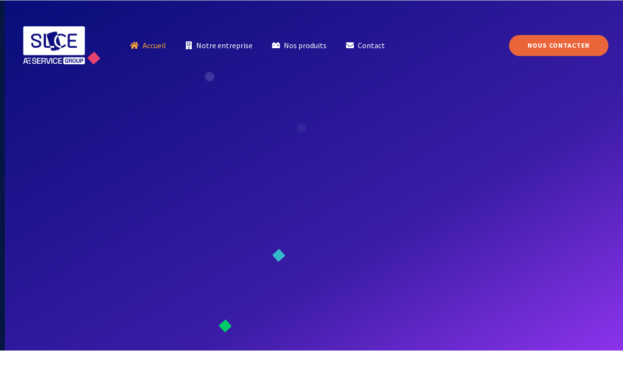

--- FILE ---
content_type: text/html; charset=UTF-8
request_url: https://slcecondensateur.com/
body_size: 21639
content:
<!DOCTYPE html>
<html class="avada-html-layout-wide avada-html-header-position-top avada-is-100-percent-template avada-header-color-not-opaque" lang="fr-FR" prefix="og: http://ogp.me/ns# fb: http://ogp.me/ns/fb#">
<head>
	<meta http-equiv="X-UA-Compatible" content="IE=edge" />
	<meta http-equiv="Content-Type" content="text/html; charset=utf-8"/>
	<meta name="viewport" content="width=device-width, initial-scale=1" />
	<meta name='robots' content='index, follow, max-image-preview:large, max-snippet:-1, max-video-preview:-1' />

	<!-- This site is optimized with the Yoast SEO plugin v19.7.1 - https://yoast.com/wordpress/plugins/seo/ -->
	<title>SLCE Condensateur</title>
	<meta name="description" content="SLCE, entreprise spécialisée dans la production de condensateurs électrolytiques en aluminium depuis plus de 40 ans." />
	<link rel="canonical" href="https://slcecondensateur.com/" />
	<meta property="og:locale" content="fr_FR" />
	<meta property="og:type" content="website" />
	<meta property="og:title" content="SLCE Condensateur" />
	<meta property="og:description" content="SLCE, entreprise spécialisée dans la production de condensateurs électrolytiques en aluminium depuis plus de 40 ans propose des produits adaptés à vos besoins et à vos domaines d’activité." />
	<meta property="og:url" content="https://slcecondensateur.com/" />
	<meta property="og:site_name" content="SLCE Condensateur" />
	<meta property="article:modified_time" content="2024-01-22T10:04:01+00:00" />
	<meta property="og:image" content="https://slcecondensateur.com/wp-content/uploads/2021/07/slce-square.png" />
	<meta property="og:image:width" content="200" />
	<meta property="og:image:height" content="220" />
	<meta property="og:image:type" content="image/png" />
	<meta name="twitter:card" content="summary_large_image" />
	<meta name="twitter:title" content="SLCE Condensateur" />
	<meta name="twitter:description" content="SLCE, entreprise spécialisée dans la production de condensateurs électrolytiques en aluminium depuis plus de 40 ans propose des produits adaptés à vos besoins et à vos domaines d’activité." />
	<meta name="twitter:image" content="https://slcecondensateur.com/wp-content/uploads/2021/07/slce-square.png" />
	<meta name="twitter:label1" content="Durée de lecture estimée" />
	<meta name="twitter:data1" content="15 minutes" />
	<script type="application/ld+json" class="yoast-schema-graph">{"@context":"https://schema.org","@graph":[{"@type":"WebPage","@id":"https://slcecondensateur.com/","url":"https://slcecondensateur.com/","name":"SLCE Condensateur","isPartOf":{"@id":"https://slcecondensateur.com/#website"},"about":{"@id":"https://slcecondensateur.com/#organization"},"primaryImageOfPage":{"@id":"https://slcecondensateur.com/#primaryimage"},"image":{"@id":"https://slcecondensateur.com/#primaryimage"},"thumbnailUrl":"https://slcecondensateur.com/wp-content/uploads/2021/07/slce-square.png","datePublished":"2017-10-18T23:41:41+00:00","dateModified":"2024-01-22T10:04:01+00:00","description":"SLCE, entreprise spécialisée dans la production de condensateurs électrolytiques en aluminium depuis plus de 40 ans.","breadcrumb":{"@id":"https://slcecondensateur.com/#breadcrumb"},"inLanguage":"fr-FR","potentialAction":[{"@type":"ReadAction","target":["https://slcecondensateur.com/"]}]},{"@type":"ImageObject","inLanguage":"fr-FR","@id":"https://slcecondensateur.com/#primaryimage","url":"https://slcecondensateur.com/wp-content/uploads/2021/07/slce-square.png","contentUrl":"https://slcecondensateur.com/wp-content/uploads/2021/07/slce-square.png","width":200,"height":220},{"@type":"BreadcrumbList","@id":"https://slcecondensateur.com/#breadcrumb","itemListElement":[{"@type":"ListItem","position":1,"name":"Accueil"}]},{"@type":"WebSite","@id":"https://slcecondensateur.com/#website","url":"https://slcecondensateur.com/","name":"SLCE Condensateur","description":"Electrolytic Capacitor","publisher":{"@id":"https://slcecondensateur.com/#organization"},"potentialAction":[{"@type":"SearchAction","target":{"@type":"EntryPoint","urlTemplate":"https://slcecondensateur.com/?s={search_term_string}"},"query-input":"required name=search_term_string"}],"inLanguage":"fr-FR"},{"@type":"Organization","@id":"https://slcecondensateur.com/#organization","name":"SLCE Condensateur","url":"https://slcecondensateur.com/","sameAs":[],"logo":{"@type":"ImageObject","inLanguage":"fr-FR","@id":"https://slcecondensateur.com/#/schema/logo/image/","url":"https://slcecondensateur.com/wp-content/uploads/2021/07/slce-square.png","contentUrl":"https://slcecondensateur.com/wp-content/uploads/2021/07/slce-square.png","width":200,"height":220,"caption":"SLCE Condensateur"},"image":{"@id":"https://slcecondensateur.com/#/schema/logo/image/"}}]}</script>
	<!-- / Yoast SEO plugin. -->


<link rel='dns-prefetch' href='//www.googletagmanager.com' />
<link rel="alternate" type="application/rss+xml" title="SLCE Condensateur &raquo; Flux" href="https://slcecondensateur.com/feed/" />
<link rel="alternate" type="application/rss+xml" title="SLCE Condensateur &raquo; Flux des commentaires" href="https://slcecondensateur.com/comments/feed/" />
		
		
		
		
		
		<link rel="alternate" title="oEmbed (JSON)" type="application/json+oembed" href="https://slcecondensateur.com/wp-json/oembed/1.0/embed?url=https%3A%2F%2Fslcecondensateur.com%2F" />
<link rel="alternate" title="oEmbed (XML)" type="text/xml+oembed" href="https://slcecondensateur.com/wp-json/oembed/1.0/embed?url=https%3A%2F%2Fslcecondensateur.com%2F&#038;format=xml" />

		<meta property="og:title" content="SLCE Condensateur"/>
		<meta property="og:type" content="article"/>
		<meta property="og:url" content="https://slcecondensateur.com/"/>
		<meta property="og:site_name" content="SLCE Condensateur"/>
		<meta property="og:description" content="Fabricant français de condensateurs électrolytiques depuis plus de 40 ans 

Condensateurs électrolytiques en aluminium NOS PRODUITS    

SLCE, entreprise spécialisée dans la production de condensateurs électrolytiques en aluminium depuis plus de 40 ans propose des produits adaptés à vos besoins et à vos domaines d’activité."/>

									<meta property="og:image" content="https://slcecondensateur.com/wp-content/uploads/2021/07/slce-square.png"/>
							<style id='wp-img-auto-sizes-contain-inline-css' type='text/css'>
img:is([sizes=auto i],[sizes^="auto," i]){contain-intrinsic-size:3000px 1500px}
/*# sourceURL=wp-img-auto-sizes-contain-inline-css */
</style>
<style id='classic-theme-styles-inline-css' type='text/css'>
/*! This file is auto-generated */
.wp-block-button__link{color:#fff;background-color:#32373c;border-radius:9999px;box-shadow:none;text-decoration:none;padding:calc(.667em + 2px) calc(1.333em + 2px);font-size:1.125em}.wp-block-file__button{background:#32373c;color:#fff;text-decoration:none}
/*# sourceURL=/wp-includes/css/classic-themes.min.css */
</style>
<link rel='stylesheet' id='contact-form-7-css' href='https://slcecondensateur.com/wp-content/plugins/contact-form-7/includes/css/styles.css?ver=5.6.3' type='text/css' media='all' />
<style id='woocommerce-inline-inline-css' type='text/css'>
.woocommerce form .form-row .required { visibility: visible; }
/*# sourceURL=woocommerce-inline-inline-css */
</style>
<link rel='stylesheet' id='tablepress-default-css' href='https://slcecondensateur.com/wp-content/plugins/tablepress/css/default.min.css?ver=1.14' type='text/css' media='all' />
<link rel='stylesheet' id='child-style-css' href='https://slcecondensateur.com/wp-content/themes/Avada-Child-Theme/style.css?ver=6.9' type='text/css' media='all' />
<link rel='stylesheet' id='wpb-get-a-quote-button-sweetalert2-css' href='https://slcecondensateur.com/wp-content/plugins/get-a-quote-button-for-woocommerce/assets/css/sweetalert2.min.css?ver=1.2.4' type='text/css' media='all' />
<link rel='stylesheet' id='wpb-get-a-quote-button-styles-css' href='https://slcecondensateur.com/wp-content/plugins/get-a-quote-button-for-woocommerce/assets/css/frontend.css?ver=1.2.4' type='text/css' media='all' />
<style id='wpb-get-a-quote-button-styles-inline-css' type='text/css'>

		.wpb-get-a-quote-button-btn-default,
		.wpb-gqf-form-style-true input[type=submit],
		.wpb-gqf-form-style-true input[type=button],
		.wpb-gqf-form-style-true input[type=submit],
		.wpb-gqf-form-style-true input[type=button]{
			color: #ffffff;
			background: #17a2b8;
		}
		.wpb-get-a-quote-button-btn-default:hover, .wpb-get-a-quote-button-btn-default:focus,
		.wpb-gqf-form-style-true input[type=submit]:hover, .wpb-gqf-form-style-true input[type=submit]:focus,
		.wpb-gqf-form-style-true input[type=button]:hover, .wpb-gqf-form-style-true input[type=button]:focus,
		.wpb-gqf-form-style-true input[type=submit]:hover,
		.wpb-gqf-form-style-true input[type=button]:hover,
		.wpb-gqf-form-style-true input[type=submit]:focus,
		.wpb-gqf-form-style-true input[type=button]:focus {
			color: #ffffff;
			background: #138496;
		}
/*# sourceURL=wpb-get-a-quote-button-styles-inline-css */
</style>
<link rel='stylesheet' id='fusion-dynamic-css-css' href='https://slcecondensateur.com/wp-content/uploads/fusion-styles/883ce65facc9aa11a82a1a55395e61e4.min.css?ver=3.4.1' type='text/css' media='all' />
<script type="text/template" id="tmpl-variation-template">
	<div class="woocommerce-variation-description">{{{ data.variation.variation_description }}}</div>
	<div class="woocommerce-variation-price">{{{ data.variation.price_html }}}</div>
	<div class="woocommerce-variation-availability">{{{ data.variation.availability_html }}}</div>
</script>
<script type="text/template" id="tmpl-unavailable-variation-template">
	<p>Sorry, this product is unavailable. Please choose a different combination.</p>
</script>

<!-- Extrait Google Analytics ajouté par Site Kit -->
<script type="text/javascript" src="https://www.googletagmanager.com/gtag/js?id=UA-212460370-1" id="google_gtagjs-js" async></script>
<script type="text/javascript" id="google_gtagjs-js-after">
/* <![CDATA[ */
window.dataLayer = window.dataLayer || [];function gtag(){dataLayer.push(arguments);}
gtag('set', 'linker', {"domains":["slcecondensateur.com"]} );
gtag("js", new Date());
gtag("set", "developer_id.dZTNiMT", true);
gtag("config", "UA-212460370-1", {"anonymize_ip":true});
gtag("config", "G-6S8CHCB9N2");
//# sourceURL=google_gtagjs-js-after
/* ]]> */
</script>

<!-- Arrêter l&#039;extrait Google Analytics ajouté par Site Kit -->
<link rel="https://api.w.org/" href="https://slcecondensateur.com/wp-json/" /><link rel="alternate" title="JSON" type="application/json" href="https://slcecondensateur.com/wp-json/wp/v2/pages/10" /><link rel="EditURI" type="application/rsd+xml" title="RSD" href="https://slcecondensateur.com/xmlrpc.php?rsd" />
<meta name="generator" content="WordPress 6.9" />
<meta name="generator" content="WooCommerce 6.9.4" />
<link rel='shortlink' href='https://slcecondensateur.com/' />
<meta name="generator" content="Site Kit by Google 1.84.0" /><style type="text/css" id="css-fb-visibility">@media screen and (max-width: 640px){.fusion-no-small-visibility{display:none !important;}body:not(.fusion-builder-ui-wireframe) .sm-text-align-center{text-align:center !important;}body:not(.fusion-builder-ui-wireframe) .sm-text-align-left{text-align:left !important;}body:not(.fusion-builder-ui-wireframe) .sm-text-align-right{text-align:right !important;}body:not(.fusion-builder-ui-wireframe) .sm-mx-auto{margin-left:auto !important;margin-right:auto !important;}body:not(.fusion-builder-ui-wireframe) .sm-ml-auto{margin-left:auto !important;}body:not(.fusion-builder-ui-wireframe) .sm-mr-auto{margin-right:auto !important;}body:not(.fusion-builder-ui-wireframe) .fusion-absolute-position-small{position:absolute;top:auto;width:100%;}}@media screen and (min-width: 641px) and (max-width: 1024px){.fusion-no-medium-visibility{display:none !important;}body:not(.fusion-builder-ui-wireframe) .md-text-align-center{text-align:center !important;}body:not(.fusion-builder-ui-wireframe) .md-text-align-left{text-align:left !important;}body:not(.fusion-builder-ui-wireframe) .md-text-align-right{text-align:right !important;}body:not(.fusion-builder-ui-wireframe) .md-mx-auto{margin-left:auto !important;margin-right:auto !important;}body:not(.fusion-builder-ui-wireframe) .md-ml-auto{margin-left:auto !important;}body:not(.fusion-builder-ui-wireframe) .md-mr-auto{margin-right:auto !important;}body:not(.fusion-builder-ui-wireframe) .fusion-absolute-position-medium{position:absolute;top:auto;width:100%;}}@media screen and (min-width: 1025px){.fusion-no-large-visibility{display:none !important;}body:not(.fusion-builder-ui-wireframe) .lg-text-align-center{text-align:center !important;}body:not(.fusion-builder-ui-wireframe) .lg-text-align-left{text-align:left !important;}body:not(.fusion-builder-ui-wireframe) .lg-text-align-right{text-align:right !important;}body:not(.fusion-builder-ui-wireframe) .lg-mx-auto{margin-left:auto !important;margin-right:auto !important;}body:not(.fusion-builder-ui-wireframe) .lg-ml-auto{margin-left:auto !important;}body:not(.fusion-builder-ui-wireframe) .lg-mr-auto{margin-right:auto !important;}body:not(.fusion-builder-ui-wireframe) .fusion-absolute-position-large{position:absolute;top:auto;width:100%;}}</style>	<noscript><style>.woocommerce-product-gallery{ opacity: 1 !important; }</style></noscript>
	<style type="text/css">.recentcomments a{display:inline !important;padding:0 !important;margin:0 !important;}</style><meta name="generator" content="Powered by Slider Revolution 6.5.5 - responsive, Mobile-Friendly Slider Plugin for WordPress with comfortable drag and drop interface." />
<link rel="icon" href="https://slcecondensateur.com/wp-content/uploads/2021/07/cropped-favicon-32x32.png" sizes="32x32" />
<link rel="icon" href="https://slcecondensateur.com/wp-content/uploads/2021/07/cropped-favicon-192x192.png" sizes="192x192" />
<link rel="apple-touch-icon" href="https://slcecondensateur.com/wp-content/uploads/2021/07/cropped-favicon-180x180.png" />
<meta name="msapplication-TileImage" content="https://slcecondensateur.com/wp-content/uploads/2021/07/cropped-favicon-270x270.png" />
<script type="text/javascript">function setREVStartSize(e){
			//window.requestAnimationFrame(function() {				 
				window.RSIW = window.RSIW===undefined ? window.innerWidth : window.RSIW;	
				window.RSIH = window.RSIH===undefined ? window.innerHeight : window.RSIH;	
				try {								
					var pw = document.getElementById(e.c).parentNode.offsetWidth,
						newh;
					pw = pw===0 || isNaN(pw) ? window.RSIW : pw;
					e.tabw = e.tabw===undefined ? 0 : parseInt(e.tabw);
					e.thumbw = e.thumbw===undefined ? 0 : parseInt(e.thumbw);
					e.tabh = e.tabh===undefined ? 0 : parseInt(e.tabh);
					e.thumbh = e.thumbh===undefined ? 0 : parseInt(e.thumbh);
					e.tabhide = e.tabhide===undefined ? 0 : parseInt(e.tabhide);
					e.thumbhide = e.thumbhide===undefined ? 0 : parseInt(e.thumbhide);
					e.mh = e.mh===undefined || e.mh=="" || e.mh==="auto" ? 0 : parseInt(e.mh,0);		
					if(e.layout==="fullscreen" || e.l==="fullscreen") 						
						newh = Math.max(e.mh,window.RSIH);					
					else{					
						e.gw = Array.isArray(e.gw) ? e.gw : [e.gw];
						for (var i in e.rl) if (e.gw[i]===undefined || e.gw[i]===0) e.gw[i] = e.gw[i-1];					
						e.gh = e.el===undefined || e.el==="" || (Array.isArray(e.el) && e.el.length==0)? e.gh : e.el;
						e.gh = Array.isArray(e.gh) ? e.gh : [e.gh];
						for (var i in e.rl) if (e.gh[i]===undefined || e.gh[i]===0) e.gh[i] = e.gh[i-1];
											
						var nl = new Array(e.rl.length),
							ix = 0,						
							sl;					
						e.tabw = e.tabhide>=pw ? 0 : e.tabw;
						e.thumbw = e.thumbhide>=pw ? 0 : e.thumbw;
						e.tabh = e.tabhide>=pw ? 0 : e.tabh;
						e.thumbh = e.thumbhide>=pw ? 0 : e.thumbh;					
						for (var i in e.rl) nl[i] = e.rl[i]<window.RSIW ? 0 : e.rl[i];
						sl = nl[0];									
						for (var i in nl) if (sl>nl[i] && nl[i]>0) { sl = nl[i]; ix=i;}															
						var m = pw>(e.gw[ix]+e.tabw+e.thumbw) ? 1 : (pw-(e.tabw+e.thumbw)) / (e.gw[ix]);					
						newh =  (e.gh[ix] * m) + (e.tabh + e.thumbh);
					}
					var el = document.getElementById(e.c);
					if (el!==null && el) el.style.height = newh+"px";					
					el = document.getElementById(e.c+"_wrapper");
					if (el!==null && el) {
						el.style.height = newh+"px";
						el.style.display = "block";
					}
				} catch(e){
					console.log("Failure at Presize of Slider:" + e)
				}					   
			//});
		  };</script>
		<script type="text/javascript">
			var doc = document.documentElement;
			doc.setAttribute( 'data-useragent', navigator.userAgent );
		</script>
		
	<style id='global-styles-inline-css' type='text/css'>
:root{--wp--preset--aspect-ratio--square: 1;--wp--preset--aspect-ratio--4-3: 4/3;--wp--preset--aspect-ratio--3-4: 3/4;--wp--preset--aspect-ratio--3-2: 3/2;--wp--preset--aspect-ratio--2-3: 2/3;--wp--preset--aspect-ratio--16-9: 16/9;--wp--preset--aspect-ratio--9-16: 9/16;--wp--preset--color--black: #000000;--wp--preset--color--cyan-bluish-gray: #abb8c3;--wp--preset--color--white: #ffffff;--wp--preset--color--pale-pink: #f78da7;--wp--preset--color--vivid-red: #cf2e2e;--wp--preset--color--luminous-vivid-orange: #ff6900;--wp--preset--color--luminous-vivid-amber: #fcb900;--wp--preset--color--light-green-cyan: #7bdcb5;--wp--preset--color--vivid-green-cyan: #00d084;--wp--preset--color--pale-cyan-blue: #8ed1fc;--wp--preset--color--vivid-cyan-blue: #0693e3;--wp--preset--color--vivid-purple: #9b51e0;--wp--preset--gradient--vivid-cyan-blue-to-vivid-purple: linear-gradient(135deg,rgb(6,147,227) 0%,rgb(155,81,224) 100%);--wp--preset--gradient--light-green-cyan-to-vivid-green-cyan: linear-gradient(135deg,rgb(122,220,180) 0%,rgb(0,208,130) 100%);--wp--preset--gradient--luminous-vivid-amber-to-luminous-vivid-orange: linear-gradient(135deg,rgb(252,185,0) 0%,rgb(255,105,0) 100%);--wp--preset--gradient--luminous-vivid-orange-to-vivid-red: linear-gradient(135deg,rgb(255,105,0) 0%,rgb(207,46,46) 100%);--wp--preset--gradient--very-light-gray-to-cyan-bluish-gray: linear-gradient(135deg,rgb(238,238,238) 0%,rgb(169,184,195) 100%);--wp--preset--gradient--cool-to-warm-spectrum: linear-gradient(135deg,rgb(74,234,220) 0%,rgb(151,120,209) 20%,rgb(207,42,186) 40%,rgb(238,44,130) 60%,rgb(251,105,98) 80%,rgb(254,248,76) 100%);--wp--preset--gradient--blush-light-purple: linear-gradient(135deg,rgb(255,206,236) 0%,rgb(152,150,240) 100%);--wp--preset--gradient--blush-bordeaux: linear-gradient(135deg,rgb(254,205,165) 0%,rgb(254,45,45) 50%,rgb(107,0,62) 100%);--wp--preset--gradient--luminous-dusk: linear-gradient(135deg,rgb(255,203,112) 0%,rgb(199,81,192) 50%,rgb(65,88,208) 100%);--wp--preset--gradient--pale-ocean: linear-gradient(135deg,rgb(255,245,203) 0%,rgb(182,227,212) 50%,rgb(51,167,181) 100%);--wp--preset--gradient--electric-grass: linear-gradient(135deg,rgb(202,248,128) 0%,rgb(113,206,126) 100%);--wp--preset--gradient--midnight: linear-gradient(135deg,rgb(2,3,129) 0%,rgb(40,116,252) 100%);--wp--preset--font-size--small: 13.5px;--wp--preset--font-size--medium: 20px;--wp--preset--font-size--large: 27px;--wp--preset--font-size--x-large: 42px;--wp--preset--font-size--normal: 18px;--wp--preset--font-size--xlarge: 36px;--wp--preset--font-size--huge: 54px;--wp--preset--spacing--20: 0.44rem;--wp--preset--spacing--30: 0.67rem;--wp--preset--spacing--40: 1rem;--wp--preset--spacing--50: 1.5rem;--wp--preset--spacing--60: 2.25rem;--wp--preset--spacing--70: 3.38rem;--wp--preset--spacing--80: 5.06rem;--wp--preset--shadow--natural: 6px 6px 9px rgba(0, 0, 0, 0.2);--wp--preset--shadow--deep: 12px 12px 50px rgba(0, 0, 0, 0.4);--wp--preset--shadow--sharp: 6px 6px 0px rgba(0, 0, 0, 0.2);--wp--preset--shadow--outlined: 6px 6px 0px -3px rgb(255, 255, 255), 6px 6px rgb(0, 0, 0);--wp--preset--shadow--crisp: 6px 6px 0px rgb(0, 0, 0);}:where(.is-layout-flex){gap: 0.5em;}:where(.is-layout-grid){gap: 0.5em;}body .is-layout-flex{display: flex;}.is-layout-flex{flex-wrap: wrap;align-items: center;}.is-layout-flex > :is(*, div){margin: 0;}body .is-layout-grid{display: grid;}.is-layout-grid > :is(*, div){margin: 0;}:where(.wp-block-columns.is-layout-flex){gap: 2em;}:where(.wp-block-columns.is-layout-grid){gap: 2em;}:where(.wp-block-post-template.is-layout-flex){gap: 1.25em;}:where(.wp-block-post-template.is-layout-grid){gap: 1.25em;}.has-black-color{color: var(--wp--preset--color--black) !important;}.has-cyan-bluish-gray-color{color: var(--wp--preset--color--cyan-bluish-gray) !important;}.has-white-color{color: var(--wp--preset--color--white) !important;}.has-pale-pink-color{color: var(--wp--preset--color--pale-pink) !important;}.has-vivid-red-color{color: var(--wp--preset--color--vivid-red) !important;}.has-luminous-vivid-orange-color{color: var(--wp--preset--color--luminous-vivid-orange) !important;}.has-luminous-vivid-amber-color{color: var(--wp--preset--color--luminous-vivid-amber) !important;}.has-light-green-cyan-color{color: var(--wp--preset--color--light-green-cyan) !important;}.has-vivid-green-cyan-color{color: var(--wp--preset--color--vivid-green-cyan) !important;}.has-pale-cyan-blue-color{color: var(--wp--preset--color--pale-cyan-blue) !important;}.has-vivid-cyan-blue-color{color: var(--wp--preset--color--vivid-cyan-blue) !important;}.has-vivid-purple-color{color: var(--wp--preset--color--vivid-purple) !important;}.has-black-background-color{background-color: var(--wp--preset--color--black) !important;}.has-cyan-bluish-gray-background-color{background-color: var(--wp--preset--color--cyan-bluish-gray) !important;}.has-white-background-color{background-color: var(--wp--preset--color--white) !important;}.has-pale-pink-background-color{background-color: var(--wp--preset--color--pale-pink) !important;}.has-vivid-red-background-color{background-color: var(--wp--preset--color--vivid-red) !important;}.has-luminous-vivid-orange-background-color{background-color: var(--wp--preset--color--luminous-vivid-orange) !important;}.has-luminous-vivid-amber-background-color{background-color: var(--wp--preset--color--luminous-vivid-amber) !important;}.has-light-green-cyan-background-color{background-color: var(--wp--preset--color--light-green-cyan) !important;}.has-vivid-green-cyan-background-color{background-color: var(--wp--preset--color--vivid-green-cyan) !important;}.has-pale-cyan-blue-background-color{background-color: var(--wp--preset--color--pale-cyan-blue) !important;}.has-vivid-cyan-blue-background-color{background-color: var(--wp--preset--color--vivid-cyan-blue) !important;}.has-vivid-purple-background-color{background-color: var(--wp--preset--color--vivid-purple) !important;}.has-black-border-color{border-color: var(--wp--preset--color--black) !important;}.has-cyan-bluish-gray-border-color{border-color: var(--wp--preset--color--cyan-bluish-gray) !important;}.has-white-border-color{border-color: var(--wp--preset--color--white) !important;}.has-pale-pink-border-color{border-color: var(--wp--preset--color--pale-pink) !important;}.has-vivid-red-border-color{border-color: var(--wp--preset--color--vivid-red) !important;}.has-luminous-vivid-orange-border-color{border-color: var(--wp--preset--color--luminous-vivid-orange) !important;}.has-luminous-vivid-amber-border-color{border-color: var(--wp--preset--color--luminous-vivid-amber) !important;}.has-light-green-cyan-border-color{border-color: var(--wp--preset--color--light-green-cyan) !important;}.has-vivid-green-cyan-border-color{border-color: var(--wp--preset--color--vivid-green-cyan) !important;}.has-pale-cyan-blue-border-color{border-color: var(--wp--preset--color--pale-cyan-blue) !important;}.has-vivid-cyan-blue-border-color{border-color: var(--wp--preset--color--vivid-cyan-blue) !important;}.has-vivid-purple-border-color{border-color: var(--wp--preset--color--vivid-purple) !important;}.has-vivid-cyan-blue-to-vivid-purple-gradient-background{background: var(--wp--preset--gradient--vivid-cyan-blue-to-vivid-purple) !important;}.has-light-green-cyan-to-vivid-green-cyan-gradient-background{background: var(--wp--preset--gradient--light-green-cyan-to-vivid-green-cyan) !important;}.has-luminous-vivid-amber-to-luminous-vivid-orange-gradient-background{background: var(--wp--preset--gradient--luminous-vivid-amber-to-luminous-vivid-orange) !important;}.has-luminous-vivid-orange-to-vivid-red-gradient-background{background: var(--wp--preset--gradient--luminous-vivid-orange-to-vivid-red) !important;}.has-very-light-gray-to-cyan-bluish-gray-gradient-background{background: var(--wp--preset--gradient--very-light-gray-to-cyan-bluish-gray) !important;}.has-cool-to-warm-spectrum-gradient-background{background: var(--wp--preset--gradient--cool-to-warm-spectrum) !important;}.has-blush-light-purple-gradient-background{background: var(--wp--preset--gradient--blush-light-purple) !important;}.has-blush-bordeaux-gradient-background{background: var(--wp--preset--gradient--blush-bordeaux) !important;}.has-luminous-dusk-gradient-background{background: var(--wp--preset--gradient--luminous-dusk) !important;}.has-pale-ocean-gradient-background{background: var(--wp--preset--gradient--pale-ocean) !important;}.has-electric-grass-gradient-background{background: var(--wp--preset--gradient--electric-grass) !important;}.has-midnight-gradient-background{background: var(--wp--preset--gradient--midnight) !important;}.has-small-font-size{font-size: var(--wp--preset--font-size--small) !important;}.has-medium-font-size{font-size: var(--wp--preset--font-size--medium) !important;}.has-large-font-size{font-size: var(--wp--preset--font-size--large) !important;}.has-x-large-font-size{font-size: var(--wp--preset--font-size--x-large) !important;}
/*# sourceURL=global-styles-inline-css */
</style>
<link rel='stylesheet' id='rs-plugin-settings-css' href='https://slcecondensateur.com/wp-content/plugins/revslider/public/assets/css/rs6.css?ver=6.5.5' type='text/css' media='all' />
<style id='rs-plugin-settings-inline-css' type='text/css'>
		#rev_slider_1_1_wrapper rs-loader.spinner2{background-color:#FFFFFF !important}
/*# sourceURL=rs-plugin-settings-inline-css */
</style>
</head>

<body data-rsssl=1 class="home wp-singular page-template page-template-100-width page-template-100-width-php page page-id-10 wp-theme-Avada wp-child-theme-Avada-Child-Theme theme-Avada woocommerce-no-js fusion-image-hovers fusion-pagination-sizing fusion-button_size-large fusion-button_type-flat fusion-button_span-no avada-image-rollover-circle-no avada-image-rollover-yes avada-image-rollover-direction-fade fusion-body ltr no-tablet-sticky-header no-mobile-sticky-header no-mobile-slidingbar no-mobile-totop avada-has-rev-slider-styles fusion-disable-outline fusion-sub-menu-fade mobile-logo-pos-center layout-wide-mode avada-has-boxed-modal-shadow-none layout-scroll-offset-full avada-has-zero-margin-offset-top fusion-top-header menu-text-align-center fusion-woo-product-design-classic fusion-woo-shop-page-columns-4 fusion-woo-related-columns-4 fusion-woo-archive-page-columns-3 avada-has-woo-gallery-disabled woo-sale-badge-circle woo-outofstock-badge-top_bar mobile-menu-design-flyout fusion-show-pagination-text fusion-header-layout-v1 avada-responsive avada-footer-fx-none avada-menu-highlight-style-background fusion-search-form-classic fusion-main-menu-search-dropdown fusion-avatar-circle avada-sticky-shrinkage avada-dropdown-styles avada-blog-layout-grid avada-blog-archive-layout-grid avada-header-shadow-no avada-menu-icon-position-left avada-has-mainmenu-dropdown-divider avada-has-pagetitle-bg-full avada-has-100-footer avada-has-breadcrumb-mobile-hidden avada-has-titlebar-hide avada-has-pagination-padding avada-flyout-menu-direction-fade avada-ec-views-v1" >
		<a class="skip-link screen-reader-text" href="#content">Passer au contenu</a>

	<div id="boxed-wrapper">
		<div class="fusion-sides-frame"></div>
		<div id="wrapper" class="fusion-wrapper">
			<div id="home" style="position:relative;top:-1px;"></div>
							<section class="fusion-tb-header"><div class="fusion-fullwidth fullwidth-box fusion-builder-row-1 fusion-flex-container nonhundred-percent-fullwidth non-hundred-percent-height-scrolling fusion-custom-z-index fusion-absolute-container fusion-absolute-position-small fusion-absolute-position-medium fusion-absolute-position-large" style="background-color: rgba(255,255,255,0);background-position: center center;background-repeat: no-repeat;border-width: 0px 0px 0px 0px;border-color:#e8eaf0;border-style:solid;" ><div class="fusion-builder-row fusion-row fusion-flex-align-items-stretch fusion-flex-justify-content-space-between" style="max-width:1310.4px;margin-left: calc(-4% / 2 );margin-right: calc(-4% / 2 );"><div class="fusion-layout-column fusion_builder_column fusion-builder-column-0 fusion-flex-column"><div class="fusion-column-wrapper fusion-flex-justify-content-center fusion-content-layout-column" style="background-position:left top;background-repeat:no-repeat;-webkit-background-size:cover;-moz-background-size:cover;-o-background-size:cover;background-size:cover;padding: 0px 0px 0px 0px;"><div ><span class=" fusion-imageframe imageframe-none imageframe-1 hover-type-none" style="max-width:162px;"><a class="fusion-no-lightbox" href="https://slcecondensateur.com/" target="_self" aria-label="[AE]-Rattachement-SLCE-Blanc"><img fetchpriority="high" decoding="async" width="300" height="300" alt="Avada SEO" src="https://slcecondensateur.com/wp-content/uploads/2025/09/AE-Rattachement-SLCE-Blanc-300x300.png" class="img-responsive wp-image-1489 disable-lazyload" srcset="https://slcecondensateur.com/wp-content/uploads/2025/09/AE-Rattachement-SLCE-Blanc-200x200.png 200w, https://slcecondensateur.com/wp-content/uploads/2025/09/AE-Rattachement-SLCE-Blanc-400x400.png 400w, https://slcecondensateur.com/wp-content/uploads/2025/09/AE-Rattachement-SLCE-Blanc-600x600.png 600w, https://slcecondensateur.com/wp-content/uploads/2025/09/AE-Rattachement-SLCE-Blanc-800x800.png 800w, https://slcecondensateur.com/wp-content/uploads/2025/09/AE-Rattachement-SLCE-Blanc.png 1080w" sizes="(max-width: 1024px) 100vw, (max-width: 640px) 100vw, 300px" /></a></span></div></div><style type="text/css">.fusion-body .fusion-builder-column-0{width:18% !important;margin-top : 0px;margin-bottom : 0px;}.fusion-builder-column-0 > .fusion-column-wrapper {padding-top : 0px !important;padding-right : 0px !important;margin-right : 10.666666666667%;padding-bottom : 0px !important;padding-left : 0px !important;margin-left : 10.666666666667%;}@media only screen and (max-width:1024px) {.fusion-body .fusion-builder-column-0{width:60% !important;order : 0;}.fusion-builder-column-0 > .fusion-column-wrapper {margin-right : 3.2%;margin-left : 3.2%;}}@media only screen and (max-width:640px) {.fusion-body .fusion-builder-column-0{width:40% !important;order : 0;}.fusion-builder-column-0 > .fusion-column-wrapper {margin-right : 4.8%;margin-left : 4.8%;}}</style></div><div class="fusion-layout-column fusion_builder_column fusion-builder-column-1 fusion_builder_column_3_5 3_5 fusion-flex-column"><div class="fusion-column-wrapper fusion-flex-justify-content-center fusion-content-layout-column" style="background-position:left top;background-repeat:no-repeat;-webkit-background-size:cover;-moz-background-size:cover;-o-background-size:cover;background-size:cover;padding: 0px 0px 0px 0px;"><nav class="fusion-menu-element-wrapper direction-row mode-dropdown expand-method-hover submenu-mode-dropdown mobile-mode-collapse-to-button mobile-size-full-absolute icons-position-left dropdown-carets-yes has-active-border-bottom-no has-active-border-left-no has-active-border-right-no mobile-trigger-fullwidth-off mobile-indent-on mobile-justify-center main-justify-left loading mega-menu-loading expand-right submenu-transition-fade" aria-label="Menu" data-breakpoint="1024" data-count="0" data-transition-type="fade" data-transition-time="300"><button type="button" class="avada-menu-mobile-menu-trigger no-text" onClick="fusionNavClickExpandBtn(this);" aria-expanded="false"><span class="inner"><span class="collapsed-nav-text"><span class="screen-reader-text">Toggle Navigation</span></span><span class="collapsed-nav-icon"><span class="collapsed-nav-icon-open icon-seo-bars-solid"></span><span class="collapsed-nav-icon-close icon-seo-times-solid"></span></span></span></button><style>.fusion-body .fusion-menu-element-wrapper[data-count="0"] .fusion-menu-element-list{align-items:center;font-family:inherit;font-weight:400;}.fusion-body .fusion-menu-element-wrapper[data-count="0"] > .avada-menu-mobile-menu-trigger{font-family:inherit;font-weight:400;color:#202020;padding-top:24px;padding-right:24px;padding-bottom:24px;padding-left:24px;font-size:20px;}.fusion-body .fusion-menu-element-wrapper[data-count="0"] .fusion-menu-element-list > li{margin-left:calc(32px / 2);margin-right:calc(32px / 2);}.fusion-body .fusion-menu-element-wrapper[data-count="0"] .fusion-overlay-search .fusion-close-search:before,.fusion-body .fusion-menu-element-wrapper[data-count="0"] .fusion-overlay-search .fusion-close-search:after{background:#ffffff;}.fusion-body .fusion-menu-element-wrapper[data-count="0"]:not(.collapse-enabled) .fusion-menu-element-list > li:not(.fusion-menu-item-button):not(.custom-menu-search-overlay):focus-within > a{color:#ffa737 !important;}.fusion-body .fusion-menu-element-wrapper[data-count="0"]:not(.collapse-enabled) .fusion-menu-element-list > li:not(.fusion-menu-item-button):not(.custom-menu-search-overlay):hover > a,.fusion-body .fusion-menu-element-wrapper[data-count="0"]:not(.collapse-enabled) .fusion-menu-element-list > li:not(.fusion-menu-item-button).hover > a,.fusion-body .fusion-menu-element-wrapper[data-count="0"]:not(.collapse-enabled) .fusion-menu-element-list > li:not(.fusion-menu-item-button):not(.custom-menu-search-overlay):focus > a,.fusion-body .fusion-menu-element-wrapper[data-count="0"]:not(.collapse-enabled) .fusion-menu-element-list > li:not(.fusion-menu-item-button):not(.custom-menu-search-overlay):active > a,.fusion-body .fusion-menu-element-wrapper[data-count="0"]:not(.collapse-enabled) .fusion-menu-element-list > li:not(.fusion-menu-item-button).current-menu-item > a{color:#ffa737 !important;}.fusion-body .fusion-menu-element-wrapper[data-count="0"]:not(.collapse-enabled) .fusion-menu-element-list > li:not(.fusion-menu-item-button).current-menu-ancestor:not(.awb-flyout-top-level-no-link) > a{color:#ffa737 !important;}.fusion-body .fusion-menu-element-wrapper[data-count="0"]:not(.collapse-enabled) .fusion-menu-element-list > li:not(.fusion-menu-item-button).current-menu-parent:not(.awb-flyout-top-level-no-link) > a{color:#ffa737 !important;}.fusion-body .fusion-menu-element-wrapper[data-count="0"]:not(.collapse-enabled) .fusion-menu-element-list > li:not(.fusion-menu-item-button).expanded > a{color:#ffa737 !important;}.fusion-body .fusion-menu-element-wrapper[data-count="0"]:not(.collapse-enabled) .fusion-menu-element-list > li:not(.fusion-menu-item-button):hover > .fusion-open-nav-submenu{color:#ffa737 !important;}.fusion-body .fusion-menu-element-wrapper[data-count="0"]:not(.collapse-enabled) .fusion-menu-element-list > li:not(.fusion-menu-item-button).hover > .fusion-open-nav-submenu{color:#ffa737 !important;}.fusion-body .fusion-menu-element-wrapper[data-count="0"]:not(.collapse-enabled) .fusion-menu-element-list > li:not(.fusion-menu-item-button):focus > .fusion-open-nav-submenu{color:#ffa737 !important;}.fusion-body .fusion-menu-element-wrapper[data-count="0"]:not(.collapse-enabled) .fusion-menu-element-list > li:not(.fusion-menu-item-button):active > .fusion-open-nav-submenu{color:#ffa737 !important;}.fusion-body .fusion-menu-element-wrapper[data-count="0"]:not(.collapse-enabled) .fusion-menu-element-list > li:not(.fusion-menu-item-button):focus-within > .fusion-open-nav-submenu{color:#ffa737 !important;}.fusion-body .fusion-menu-element-wrapper[data-count="0"]:not(.collapse-enabled) .fusion-menu-element-list > li:not(.fusion-menu-item-button).current-menu-item > .fusion-open-nav-submenu{color:#ffa737 !important;}.fusion-body .fusion-menu-element-wrapper[data-count="0"]:not(.collapse-enabled) .fusion-menu-element-list > li:not(.fusion-menu-item-button).current-menu-ancestor > .fusion-open-nav-submenu{color:#ffa737 !important;}.fusion-body .fusion-menu-element-wrapper[data-count="0"]:not(.collapse-enabled) .fusion-menu-element-list > li:not(.fusion-menu-item-button).current-menu-parent > .fusion-open-nav-submenu{color:#ffa737 !important;}.fusion-body .fusion-menu-element-wrapper[data-count="0"]:not(.collapse-enabled) .fusion-menu-element-list > li:not(.fusion-menu-item-button).expanded > .fusion-open-nav-submenu{color:#ffa737 !important;}.fusion-body .fusion-menu-element-wrapper[data-count="0"] .fusion-menu-cart-checkout a:before,.fusion-body .fusion-menu-element-wrapper[data-count="0"] .fusion-menu-cart-items a,.fusion-body .fusion-menu-element-wrapper[data-count="0"] ul .fusion-menu-login-box-register,.fusion-body .fusion-menu-element-wrapper[data-count="0"] ul .fusion-menu-cart-checkout a:before{color:#212934;}.fusion-body .fusion-menu-element-wrapper[data-count="0"].collapse-enabled{justify-content:flex-end;font-family:inherit;font-weight:400;}.fusion-body .fusion-menu-element-wrapper[data-count="0"]:not(.collapse-enabled) .fusion-menu-element-list > li.menu-item > .fusion-megamenu-icon,.fusion-body .fusion-menu-element-wrapper[data-count="0"]:not(.collapse-enabled) .fusion-menu-element-list > li.menu-item > a > .fusion-megamenu-icon{color:#ffffff;}.fusion-body .fusion-menu-element-wrapper[data-count="0"]:not(.collapse-enabled) .fusion-menu-element-list > li:not(.fusion-menu-item-button) > a,.fusion-body .fusion-menu-element-wrapper[data-count="0"]:not(.collapse-enabled) .fusion-menu-element-list > li:not(.fusion-menu-item-button) > .fusion-open-nav-submenu,.fusion-body .fusion-menu-element-wrapper[data-count="0"] .custom-menu-search-dropdown .fusion-main-menu-icon,.fusion-body .fusion-menu-element-wrapper[data-count="0"] .custom-menu-search-overlay .fusion-menu-icon-search.trigger-overlay,.fusion-body .fusion-menu-element-wrapper[data-count="0"] .custom-menu-search-overlay ~ .fusion-overlay-search{color:#ffffff !important;}.fusion-body .fusion-menu-element-wrapper[data-count="0"]:not(.collapse-enabled) .fusion-menu-element-list > li.menu-item:focus-within > a .fusion-megamenu-icon{color:#ffa737;}.fusion-body .fusion-menu-element-wrapper[data-count="0"]:not(.collapse-enabled) .fusion-menu-element-list > li.menu-item:hover > a .fusion-megamenu-icon,.fusion-body .fusion-menu-element-wrapper[data-count="0"]:not(.collapse-enabled) .fusion-menu-element-list > li.menu-item.hover > a .fusion-megamenu-icon,.fusion-body .fusion-menu-element-wrapper[data-count="0"]:not(.collapse-enabled) .fusion-menu-element-list > li.menu-item:focus > a .fusion-megamenu-icon,.fusion-body .fusion-menu-element-wrapper[data-count="0"]:not(.collapse-enabled) .fusion-menu-element-list > li.menu-item:active > a .fusion-megamenu-icon,.fusion-body .fusion-menu-element-wrapper[data-count="0"]:not(.collapse-enabled) .fusion-menu-element-list > li.menu-item.current-menu-item > a .fusion-megamenu-icon{color:#ffa737;}.fusion-body .fusion-menu-element-wrapper[data-count="0"]:not(.collapse-enabled) .fusion-menu-element-list > li.menu-item.current-menu-ancestor > a .fusion-megamenu-icon{color:#ffa737;}.fusion-body .fusion-menu-element-wrapper[data-count="0"]:not(.collapse-enabled) .fusion-menu-element-list > li.menu-item.current-menu-parent > a .fusion-megamenu-icon{color:#ffa737;}.fusion-body .fusion-menu-element-wrapper[data-count="0"]:not(.collapse-enabled) .fusion-menu-element-list > li.menu-item.expanded > a .fusion-megamenu-icon{color:#ffa737;}.fusion-body .fusion-menu-element-wrapper[data-count="0"] .custom-menu-search-dropdown:hover .fusion-main-menu-icon{color:#ffa737 !important;}.fusion-body .fusion-menu-element-wrapper[data-count="0"] .custom-menu-search-overlay:hover .fusion-menu-icon-search.trigger-overlay{color:#ffa737 !important;}.fusion-body .fusion-menu-element-wrapper[data-count="0"] .custom-menu-search-overlay:hover ~ .fusion-overlay-search{color:#ffa737 !important;}.fusion-body .fusion-menu-element-wrapper[data-count="0"].collapse-enabled ul li > a{color:#202020 !important;min-height:60px;font-family:inherit;font-weight:400;}.fusion-body .fusion-menu-element-wrapper[data-count="0"].collapse-enabled ul li > a .fusion-button{color:#202020 !important;font-family:inherit;font-weight:400;}.fusion-body .fusion-menu-element-wrapper[data-count="0"].collapse-enabled ul li:focus-within .sub-menu li:not(.current-menu-item):not(.current-menu-ancestor):not(.current-menu-parent):not(.expanded) a{color:#202020 !important;}.fusion-body .fusion-menu-element-wrapper[data-count="0"].collapse-enabled ul li > .fusion-open-nav-submenu-on-click:before,.fusion-body .fusion-menu-element-wrapper[data-count="0"].collapse-enabled ul li:hover .sub-menu li:not(.current-menu-item):not(.current-menu-ancestor):not(.current-menu-parent):not(.expanded) a,.fusion-body .fusion-menu-element-wrapper[data-count="0"].collapse-enabled ul li.hover .sub-menu li:not(.current-menu-item):not(.current-menu-ancestor):not(.current-menu-parent):not(.expanded) a,.fusion-body .fusion-menu-element-wrapper[data-count="0"].collapse-enabled ul li:focus .sub-menu li:not(.current-menu-item):not(.current-menu-ancestor):not(.current-menu-parent):not(.expanded) a,.fusion-body .fusion-menu-element-wrapper[data-count="0"].collapse-enabled ul li:active .sub-menu li:not(.current-menu-item):not(.current-menu-ancestor):not(.current-menu-parent):not(.expanded) a,.fusion-body .fusion-menu-element-wrapper[data-count="0"].collapse-enabled ul li.current-menu-item .sub-menu li:not(.current-menu-item):not(.current-menu-ancestor):not(.current-menu-parent):not(.expanded) a{color:#202020 !important;}.fusion-body .fusion-menu-element-wrapper[data-count="0"].collapse-enabled ul li.current-menu-ancestor .sub-menu li:not(.current-menu-item):not(.current-menu-ancestor):not(.current-menu-parent):not(.expanded) a{color:#202020 !important;}.fusion-body .fusion-menu-element-wrapper[data-count="0"].collapse-enabled ul li.current-menu-parent .sub-menu li:not(.current-menu-item):not(.current-menu-ancestor):not(.current-menu-parent):not(.expanded) a{color:#202020 !important;}.fusion-body .fusion-menu-element-wrapper[data-count="0"].collapse-enabled ul li.expanded .sub-menu li:not(.current-menu-item):not(.current-menu-ancestor):not(.current-menu-parent):not(.expanded) a{color:#202020 !important;}.fusion-body .fusion-menu-element-wrapper[data-count="0"].fusion-menu-element-wrapper.collapse-enabled .fusion-megamenu-menu .fusion-megamenu-wrapper .fusion-megamenu-holder ul li a{color:#202020 !important;}.fusion-body .fusion-menu-element-wrapper[data-count="0"].fusion-menu-element-wrapper.collapse-enabled .fusion-megamenu-menu .fusion-megamenu-wrapper .fusion-megamenu-holder ul li .awb-justify-title{color:#202020 !important;}.fusion-body .fusion-menu-element-wrapper[data-count="0"].collapse-enabled ul li:hover > .fusion-open-nav-submenu-on-click:before{color:#ffa737 !important;}.fusion-body .fusion-menu-element-wrapper[data-count="0"].collapse-enabled ul li.hover > .fusion-open-nav-submenu-on-click:before{color:#ffa737 !important;}.fusion-body .fusion-menu-element-wrapper[data-count="0"].collapse-enabled ul li:focus > .fusion-open-nav-submenu-on-click:before{color:#ffa737 !important;}.fusion-body .fusion-menu-element-wrapper[data-count="0"].collapse-enabled ul li:active > .fusion-open-nav-submenu-on-click:before{color:#ffa737 !important;}.fusion-body .fusion-menu-element-wrapper[data-count="0"].collapse-enabled ul li:focus-within > .fusion-open-nav-submenu-on-click:before{color:#ffa737 !important;}.fusion-body .fusion-menu-element-wrapper[data-count="0"].collapse-enabled ul li:hover > a{color:#ffa737 !important;}.fusion-body .fusion-menu-element-wrapper[data-count="0"].collapse-enabled ul li.hover > a{color:#ffa737 !important;}.fusion-body .fusion-menu-element-wrapper[data-count="0"].collapse-enabled ul li:focus > a{color:#ffa737 !important;}.fusion-body .fusion-menu-element-wrapper[data-count="0"].collapse-enabled ul li:active > a{color:#ffa737 !important;}.fusion-body .fusion-menu-element-wrapper[data-count="0"].collapse-enabled ul li:focus-within > a{color:#ffa737 !important;}.fusion-body .fusion-menu-element-wrapper[data-count="0"].collapse-enabled ul li.current-menu-item > a{color:#ffa737 !important;}.fusion-body .fusion-menu-element-wrapper[data-count="0"].collapse-enabled ul li.current-menu-ancestor > a{color:#ffa737 !important;}.fusion-body .fusion-menu-element-wrapper[data-count="0"].collapse-enabled ul li.current-menu-parent > a{color:#ffa737 !important;}.fusion-body .fusion-menu-element-wrapper[data-count="0"].collapse-enabled ul li.expanded > a{color:#ffa737 !important;}.fusion-body .fusion-menu-element-wrapper[data-count="0"].collapse-enabled ul li:hover > a .fusion-button{color:#ffa737 !important;}.fusion-body .fusion-menu-element-wrapper[data-count="0"].collapse-enabled ul li.hover > a .fusion-button{color:#ffa737 !important;}.fusion-body .fusion-menu-element-wrapper[data-count="0"].collapse-enabled ul li:focus > a .fusion-button{color:#ffa737 !important;}.fusion-body .fusion-menu-element-wrapper[data-count="0"].collapse-enabled ul li:active > a .fusion-button{color:#ffa737 !important;}.fusion-body .fusion-menu-element-wrapper[data-count="0"].collapse-enabled ul li:focus-within > a .fusion-button{color:#ffa737 !important;}.fusion-body .fusion-menu-element-wrapper[data-count="0"].collapse-enabled ul li.current-menu-item > a .fusion-button{color:#ffa737 !important;}.fusion-body .fusion-menu-element-wrapper[data-count="0"].collapse-enabled ul li.current-menu-ancestor > a .fusion-button{color:#ffa737 !important;}.fusion-body .fusion-menu-element-wrapper[data-count="0"].collapse-enabled ul li.current-menu-parent > a .fusion-button{color:#ffa737 !important;}.fusion-body .fusion-menu-element-wrapper[data-count="0"].collapse-enabled ul li.expanded > a .fusion-button{color:#ffa737 !important;}.fusion-body .fusion-menu-element-wrapper[data-count="0"].collapse-enabled ul li.current-menu-item > .fusion-open-nav-submenu-on-click:before{color:#ffa737 !important;}.fusion-body .fusion-menu-element-wrapper[data-count="0"].collapse-enabled ul li.current-menu-parent > .fusion-open-nav-submenu-on-click:before{color:#ffa737 !important;}.fusion-body .fusion-menu-element-wrapper[data-count="0"].collapse-enabled ul li.current-menu-ancestor > .fusion-open-nav-submenu-on-click:before{color:#ffa737 !important;}.fusion-body .fusion-menu-element-wrapper[data-count="0"].collapse-enabled ul.sub-menu.sub-menu li.current-menu-ancestor > .fusion-open-nav-submenu-on-click:before{color:#ffa737 !important;}.fusion-body .fusion-menu-element-wrapper[data-count="0"].collapse-enabled ul.sub-menu.sub-menu li.current-menu-parent > .fusion-open-nav-submenu-on-click:before{color:#ffa737 !important;}.fusion-body .fusion-menu-element-wrapper[data-count="0"].collapse-enabled ul.sub-menu.sub-menu li.expanded > .fusion-open-nav-submenu-on-click:before{color:#ffa737 !important;}.fusion-body .fusion-menu-element-wrapper[data-count="0"].collapse-enabled ul.sub-menu.sub-menu li:hover > .fusion-open-nav-submenu-on-click:before{color:#ffa737 !important;}.fusion-body .fusion-menu-element-wrapper[data-count="0"].collapse-enabled ul.sub-menu.sub-menu li.hover > .fusion-open-nav-submenu-on-click:before{color:#ffa737 !important;}.fusion-body .fusion-menu-element-wrapper[data-count="0"].collapse-enabled ul.sub-menu.sub-menu li:focus > .fusion-open-nav-submenu-on-click:before{color:#ffa737 !important;}.fusion-body .fusion-menu-element-wrapper[data-count="0"].collapse-enabled ul.sub-menu.sub-menu li:active > .fusion-open-nav-submenu-on-click:before{color:#ffa737 !important;}.fusion-body .fusion-menu-element-wrapper[data-count="0"].collapse-enabled ul.sub-menu.sub-menu li:focus-within > .fusion-open-nav-submenu-on-click:before{color:#ffa737 !important;}.fusion-body .fusion-menu-element-wrapper[data-count="0"].collapse-enabled ul.sub-menu.sub-menu li:hover > a{color:#ffa737 !important;}.fusion-body .fusion-menu-element-wrapper[data-count="0"].collapse-enabled ul.sub-menu.sub-menu li.hover > a{color:#ffa737 !important;}.fusion-body .fusion-menu-element-wrapper[data-count="0"].collapse-enabled ul.sub-menu.sub-menu li:focus > a{color:#ffa737 !important;}.fusion-body .fusion-menu-element-wrapper[data-count="0"].collapse-enabled ul.sub-menu.sub-menu li:active > a{color:#ffa737 !important;}.fusion-body .fusion-menu-element-wrapper[data-count="0"].collapse-enabled ul.sub-menu.sub-menu li:focus-within > a{color:#ffa737 !important;}.fusion-body .fusion-menu-element-wrapper[data-count="0"].collapse-enabled ul.sub-menu.sub-menu li.current-menu-item > a{color:#ffa737 !important;}.fusion-body .fusion-menu-element-wrapper[data-count="0"].collapse-enabled ul.sub-menu.sub-menu li.current-menu-ancestor > a{color:#ffa737 !important;}.fusion-body .fusion-menu-element-wrapper[data-count="0"].collapse-enabled ul.sub-menu.sub-menu li.current-menu-parent > a{color:#ffa737 !important;}.fusion-body .fusion-menu-element-wrapper[data-count="0"].collapse-enabled ul.sub-menu.sub-menu li.expanded > a{color:#ffa737 !important;}.fusion-body .fusion-menu-element-wrapper[data-count="0"].collapse-enabled ul.sub-menu.sub-menu li:hover > a:hover{color:#ffa737 !important;}.fusion-body .fusion-menu-element-wrapper[data-count="0"].collapse-enabled ul.sub-menu.sub-menu li.hover > a:hover{color:#ffa737 !important;}.fusion-body .fusion-menu-element-wrapper[data-count="0"].collapse-enabled ul.sub-menu.sub-menu li:focus > a:hover{color:#ffa737 !important;}.fusion-body .fusion-menu-element-wrapper[data-count="0"].collapse-enabled ul.sub-menu.sub-menu li:active > a:hover{color:#ffa737 !important;}.fusion-body .fusion-menu-element-wrapper[data-count="0"].collapse-enabled ul.sub-menu.sub-menu li:focus-within > a:hover{color:#ffa737 !important;}.fusion-body .fusion-menu-element-wrapper[data-count="0"].collapse-enabled ul.sub-menu.sub-menu li.current-menu-item > a:hover{color:#ffa737 !important;}.fusion-body .fusion-menu-element-wrapper[data-count="0"].collapse-enabled ul.sub-menu.sub-menu li.current-menu-ancestor > a:hover{color:#ffa737 !important;}.fusion-body .fusion-menu-element-wrapper[data-count="0"].collapse-enabled ul.sub-menu.sub-menu li.current-menu-parent > a:hover{color:#ffa737 !important;}.fusion-body .fusion-menu-element-wrapper[data-count="0"].collapse-enabled ul.sub-menu.sub-menu li.expanded > a:hover{color:#ffa737 !important;}.fusion-body .fusion-menu-element-wrapper[data-count="0"].collapse-enabled ul.sub-menu.sub-menu li.current-menu-item > .fusion-open-nav-submenu-on-click:before{color:#ffa737 !important;}.fusion-body .fusion-menu-element-wrapper[data-count="0"].collapse-enabled .fusion-megamenu-menu .fusion-megamenu-wrapper .fusion-megamenu-holder ul li.current-menu-item a{color:#ffa737 !important;}.fusion-body .fusion-menu-element-wrapper[data-count="0"].collapse-enabled .fusion-megamenu-menu .fusion-megamenu-wrapper .fusion-megamenu-holder ul li:hover a{color:#ffa737 !important;}.fusion-body .fusion-menu-element-wrapper[data-count="0"].collapse-enabled .fusion-megamenu-menu .fusion-megamenu-wrapper .fusion-megamenu-holder ul li:active a{color:#ffa737 !important;}.fusion-body .fusion-menu-element-wrapper[data-count="0"].collapse-enabled .fusion-megamenu-menu .fusion-megamenu-wrapper .fusion-megamenu-holder ul li:focus a{color:#ffa737 !important;}.fusion-body .fusion-menu-element-wrapper[data-count="0"].collapse-enabled .fusion-megamenu-menu .fusion-megamenu-wrapper .fusion-megamenu-holder ul li:focus-within a{color:#ffa737 !important;}.fusion-body .fusion-menu-element-wrapper[data-count="0"].collapse-enabled li:not(:last-child),.fusion-body .fusion-menu-element-wrapper[data-count="0"].collapse-enabled li.menu-item:not(.expanded),.fusion-body .fusion-menu-element-wrapper[data-count="0"].collapse-enabled li.menu-item.expanded .fusion-megamenu-wrapper ul.fusion-megamenu li.menu-item-has-children .fusion-megamenu-title{border-bottom-color:rgba(0,0,0,0) !important;}.fusion-body .fusion-menu-element-wrapper[data-count="0"].collapse-enabled li.menu-item.expanded .fusion-megamenu-wrapper,.fusion-body .fusion-menu-element-wrapper[data-count="0"].collapse-enabled li.menu-item.menu-item-has-children ul.sub-menu li.menu-item-has-children.expanded>ul.sub-menu{border-top-color:rgba(0,0,0,0);}.fusion-body .fusion-menu-element-wrapper[data-count="0"].collapse-enabled .fusion-open-nav-submenu-on-click:before,.fusion-body .fusion-menu-element-wrapper[data-count="0"].collapse-enabled li.menu-item{min-height:60px;}.fusion-body .fusion-menu-element-wrapper[data-count="0"] .fusion-megamenu-wrapper .fusion-megamenu-holder .fusion-megamenu .fusion-megamenu-submenu .fusion-megamenu-title .awb-justify-title,.fusion-body .fusion-menu-element-wrapper[data-count="0"] .fusion-menu-element-list .sub-menu > li,.fusion-body .fusion-menu-element-wrapper[data-count="0"] .fusion-menu-element-list .sub-menu li a,.fusion-body .fusion-menu-element-wrapper[data-count="0"].collapse-enabled .fusion-megamenu-wrapper .fusion-megamenu-holder .fusion-megamenu-submenu .fusion-megamenu-title a{font-family:inherit;font-weight:400;}.fusion-body .fusion-menu-element-wrapper[data-count="0"] [class*="awb-icon-"],.fusion-body .fusion-menu-element-wrapper[data-count="0"] [class^="awb-icon-"],.fusion-body .fusion-menu-element-wrapper[data-count="0"].collapse-enabled [class*="awb-icon-"],.fusion-body .fusion-menu-element-wrapper[data-count="0"].collapse-enabled [class^="awb-icon-"]{font-family:inherit !important;}</style><ul id="menu-seo-main-menu" class="fusion-menu fusion-custom-menu fusion-menu-element-list"><li  id="menu-item-1257"  class="menu-item menu-item-type-post_type menu-item-object-page menu-item-home current-menu-item page_item page-item-10 current_page_item menu-item-1257"  data-item-id="1257"><span class="background-default transition-fade"></span><span class="background-active transition-fade"></span><a  href="https://slcecondensateur.com/" class="fusion-flex-link fusion-background-highlight"><span class="fusion-megamenu-icon"><i class="glyphicon fa-home fas" aria-hidden="true"></i></span><span class="menu-text">Accueil</span></a></li><li  id="menu-item-80"  class="menu-item menu-item-type-post_type menu-item-object-page menu-item-80"  data-item-id="80"><span class="background-default transition-fade"></span><span class="background-active transition-fade"></span><a  href="https://slcecondensateur.com/notre-entreprise/" class="fusion-flex-link fusion-background-highlight"><span class="fusion-megamenu-icon"><i class="glyphicon fa-building fas" aria-hidden="true"></i></span><span class="menu-text">Notre entreprise</span></a></li><li  id="menu-item-1432"  class="menu-item menu-item-type-post_type menu-item-object-page menu-item-1432"  data-item-id="1432"><span class="background-default transition-fade"></span><span class="background-active transition-fade"></span><a  href="https://slcecondensateur.com/produits-slce-v2/" class="fusion-flex-link fusion-background-highlight"><span class="fusion-megamenu-icon"><i class="glyphicon fa-car-battery fas" aria-hidden="true"></i></span><span class="menu-text">Nos produits</span></a></li><li  id="menu-item-1306"  class="menu-item menu-item-type-post_type menu-item-object-page menu-item-1306"  data-item-id="1306"><span class="background-default transition-fade"></span><span class="background-active transition-fade"></span><a  href="https://slcecondensateur.com/contact/" class="fusion-flex-link fusion-background-highlight"><span class="fusion-megamenu-icon"><i class="glyphicon fa-envelope fas" aria-hidden="true"></i></span><span class="menu-text">Contact</span></a></li></ul></nav></div><style type="text/css">.fusion-body .fusion-builder-column-1{width:60% !important;margin-top : 0px;margin-bottom : 0px;}.fusion-builder-column-1 > .fusion-column-wrapper {padding-top : 0px !important;padding-right : 0px !important;margin-right : 0%;padding-bottom : 0px !important;padding-left : 0px !important;margin-left : 0%;}@media only screen and (max-width:1024px) {.fusion-body .fusion-builder-column-1{width:16% !important;order : 2;}.fusion-builder-column-1 > .fusion-column-wrapper {margin-right : 0%;margin-left : 0%;}}@media only screen and (max-width:640px) {.fusion-body .fusion-builder-column-1{width:20% !important;order : 2;}.fusion-builder-column-1 > .fusion-column-wrapper {margin-right : 0%;margin-left : 0%;}}</style></div><div class="fusion-layout-column fusion_builder_column fusion-builder-column-2 fusion-flex-column"><div class="fusion-column-wrapper fusion-flex-justify-content-center fusion-content-layout-column" style="background-position:left top;background-repeat:no-repeat;-webkit-background-size:cover;-moz-background-size:cover;-o-background-size:cover;background-size:cover;padding: 0px 0px 0px 0px;"><div style="text-align:right;"><style type="text/css">.fusion-button.button-1 {border-radius:25px;}</style><a class="fusion-button button-flat fusion-button-default-size button-default button-1 fusion-button-span-yes fusion-button-default-type" target="_self" href="https://slcecondensateur.com/contact/"><span class="fusion-button-text">Nous contacter</span></a></div></div><style type="text/css">.fusion-body .fusion-builder-column-2{width:18% !important;margin-top : 0px;margin-bottom : 0px;}.fusion-builder-column-2 > .fusion-column-wrapper {padding-top : 0px !important;padding-right : 0px !important;margin-right : 10.666666666667%;padding-bottom : 0px !important;padding-left : 0px !important;margin-left : 0%;}@media only screen and (max-width:1024px) {.fusion-body .fusion-builder-column-2{width:24% !important;order : 1;}.fusion-builder-column-2 > .fusion-column-wrapper {margin-right : 8%;margin-left : 0%;}}@media only screen and (max-width:640px) {.fusion-body .fusion-builder-column-2{width:40% !important;order : 1;}.fusion-builder-column-2 > .fusion-column-wrapper {margin-right : 4.8%;margin-left : 0%;}}</style></div></div><style type="text/css">.fusion-fullwidth.fusion-builder-row-1 { z-index:2005 !important; }.fusion-body .fusion-flex-container.fusion-builder-row-1{ padding-top : 12px;margin-top : 0px;padding-right : 30px;padding-bottom : 12px;margin-bottom : 0px;padding-left : 30px;}@media only screen and (max-width:640px) {.fusion-body .fusion-flex-container.fusion-builder-row-1{ padding-right : 30px;padding-left : 20px;}}</style></div>
</section>		<div id="sliders-container" class="fusion-slider-visibility">
					</div>
							
			
						<main id="main" class="clearfix width-100">
				<div class="fusion-row" style="max-width:100%;">
<section id="content" class="full-width">
					<div id="post-10" class="post-10 page type-page status-publish has-post-thumbnail hentry">
			<span class="entry-title rich-snippet-hidden">SLCE Condensateur</span><span class="vcard rich-snippet-hidden"><span class="fn"><a href="https://slcecondensateur.com/author/tom-info/" title="Articles par tom-info" rel="author">tom-info</a></span></span><span class="updated rich-snippet-hidden">2024-01-22T11:04:01+01:00</span>						<div class="post-content">
				<div class="fusion-fullwidth fullwidth-box fusion-builder-row-2 fusion-flex-container hundred-percent-fullwidth non-hundred-percent-height-scrolling" style="background-color: rgba(255,255,255,0);background-position: center center;background-repeat: no-repeat;border-width: 0px 0px 0px 0px;border-color:#e8eaf0;border-style:solid;" ><div class="fusion-builder-row fusion-row fusion-flex-align-items-flex-start" style="width:calc( 100% + 0px ) !important;max-width:calc( 100% + 0px ) !important;margin-left: calc(-0px / 2 );margin-right: calc(-0px / 2 );"><div class="fusion-layout-column fusion_builder_column fusion-builder-column-3 fusion_builder_column_1_1 1_1 fusion-flex-column"><div class="fusion-column-wrapper fusion-flex-justify-content-flex-start fusion-content-layout-column" style="background-position:left top;background-repeat:no-repeat;-webkit-background-size:cover;-moz-background-size:cover;-o-background-size:cover;background-size:cover;padding: 0px 0px 0px 0px;">
<div class="fusion-slider-revolution rev_slider_wrapper">			<!-- START avadaseohero REVOLUTION SLIDER 6.5.5 --><p class="rs-p-wp-fix"></p>
			<rs-module-wrap id="rev_slider_1_1_wrapper" data-source="gallery" style="visibility:hidden;background:#051643;padding:0;margin:0px auto;margin-top:0;margin-bottom:0;">
				<rs-module id="rev_slider_1_1" style="" data-version="6.5.5">
					<rs-slides>
						<rs-slide style="position: absolute;" data-key="rs-1" data-title="Slide" data-anim="ms:1500;" data-in="o:0;x:100%;" data-out="a:false;">
							<img decoding="async" src="//slcecondensateur.com/wp-content/plugins/revslider/public/assets/assets/dummy.png" alt="Slide" title="SLCE Condensateur" class="rev-slidebg tp-rs-img rs-lazyload" data-lazyload="//slcecondensateur.com/wp-content/plugins/revslider/public/assets/assets/transparent.png" data-bg="c:linear-gradient(150deg, rgba(8,14,123,1) 0%, rgba(60,29,168,1) 60%, rgba(162,58,255,1) 100%);" data-no-retina>
<!--
							--><h1
								id="slider-1-slide-1-layer-1" 
								class="rs-layer"
								data-type="text"
								data-rsp_ch="on"
								data-xy="x:l,l,l,c;xo:35px,54px,57px,0;yo:261px,185px,281px,55px;"
								data-text="s:60,50,30,58;l:68,68,40,68;ls:-2px;fw:700;a:inherit,inherit,inherit,center;"
								data-dim="w:auto,671.688px,671px,auto;"
								data-frame_0="x:-50px;"
								data-frame_1="st:1600;sp:1000;sR:1600;"
								data-frame_999="o:0;e:power2.in;st:w;sp:1000;sR:6400;"
								style="z-index:6;font-family:'Source Sans Pro';margin:0px;"
							>Fabricant<br />
de condensateurs <br />
électrolytiques<br />
depuis plus de 40 ans 
							</h1><!--

							--><rs-layer
								id="slider-1-slide-1-layer-2" 
								data-type="text"
								data-rsp_ch="on"
								data-xy="x:l,l,l,c;xo:35px,58px,59px,0;yo:551px,481px,452px,215px;"
								data-text="s:21;l:32;a:inherit,inherit,inherit,center;"
								data-frame_0="x:-50px;"
								data-frame_1="st:2000;sp:1000;sR:2000;"
								data-frame_999="o:0;st:w;sp:1000;sR:6000;"
								style="z-index:7;font-family:'Source Sans Pro';"
							>Condensateurs électrolytiques en aluminium
 
							</rs-layer><!--

							--><rs-layer
								id="slider-1-slide-1-layer-3" 
								class="rev-btn"
								data-type="button"
								data-color="rgba(255,255,255,1)"
								data-rsp_ch="on"
								data-xy="x:l,l,l,c;xo:35px,60px,60px,-100px;yo:607px,543px,543px,320px;"
								data-text="s:14;l:28;ls:1px;fw:700;a:inherit;"
								data-actions='o:click;a:simplelink;target:_self;url:#produits;'
								data-padding="t:10;r:40;b:10;l:40;"
								data-border="bor:30px,30px,30px,30px;"
								data-frame_0="y:50px;"
								data-frame_1="e:power4.out;st:2400;sp:1000;sR:2400;"
								data-frame_999="o:0;st:w;sp:1000;sR:5600;"
								data-frame_hover="bgc:#ffb251;boc:#000;bor:30px,30px,30px,30px;bos:solid;oX:50;oY:50;sp:0;"
								style="z-index:8;background-color:#ea663a;font-family:'Source Sans Pro';cursor:pointer;outline:none;box-shadow:none;box-sizing:border-box;-moz-box-sizing:border-box;-webkit-box-sizing:border-box;"
							>NOS PRODUITS 
							</rs-layer><!--

							--><rs-layer
								id="slider-1-slide-1-layer-4" 
								class="rev-btn"
								data-type="button"
								data-color="rgba(255,255,255,1)"
								data-rsp_ch="on"
								data-xy="x:l,l,l,c;xo:227px,274px,274px,100px;yo:607px,541px,541px,320px;"
								data-text="s:14;l:28;ls:1px;fw:700;a:inherit;"
								data-actions='o:click;a:simplelink;target:_blank;url:https://www.aeservice.fr/;'
								data-padding="t:10;r:40;b:10;l:40;"
								data-border="bor:30px,30px,30px,30px;"
								data-frame_0="y:50px;"
								data-frame_1="st:2800;sp:1000;sR:2800;"
								data-frame_999="o:0;st:w;sp:1000;sR:5200;"
								data-frame_hover="bgc:#607afe;boc:#000;bor:30px,30px,30px,30px;bos:solid;oX:50;oY:50;sp:0;"
								style="z-index:9;background-color:#000066;font-family:'Source Sans Pro';cursor:pointer;outline:none;box-shadow:none;box-sizing:border-box;-moz-box-sizing:border-box;-webkit-box-sizing:border-box;"
							>AE SERVICE GROUP 
							</rs-layer><!--

							--><rs-layer
								id="slider-1-slide-1-layer-5" 
								data-type="image"
								data-rsp_ch="on"
								data-xy="x:r,r,r,c;xo:27px,60px,-2px,0;y:m,m,m,t;yo:18px,20px,-148px,420px;"
								data-text="l:22;a:inherit;"
								data-dim="w:686px,500px,500px,520px;h:552px,530px,530px,551px;"
								data-frame_1="st:3300;sp:1000;sR:3300;"
								data-frame_999="o:0;st:w;sp:1000;sR:4700;"
								style="z-index:10;"
							><img decoding="async" src="//slcecondensateur.com/wp-content/plugins/revslider/public/assets/assets/dummy.png" class="disable-lazyload tp-rs-img rs-lazyload" width="1024" height="824" data-lazyload="//slcecondensateur.com/wp-content/uploads/2021/08/train.png" data-no-retina> 
							</rs-layer><!--

							--><rs-layer
								id="slider-1-slide-1-layer-6" 
								data-type="image"
								data-rsp_ch="on"
								data-xy="x:r,r,r,c;xo:624px,553px,625px,0;y:m,m,m,t;yo:190px,67px,180px,420px;"
								data-text="l:22;a:inherit;"
								data-dim="w:99px,89px,89px,520px;h:99px,107px,107px,551px;"
								data-frame_1="st:3300;sp:1000;sR:3300;"
								data-frame_999="o:0;st:w;sp:1000;sR:4700;"
								style="z-index:10;"
							><img decoding="async" src="//slcecondensateur.com/wp-content/plugins/revslider/public/assets/assets/dummy.png" alt="Logo RSE Ecovadis" class="disable-lazyload tp-rs-img rs-lazyload" width="1667" height="1667" data-lazyload="//slcecondensateur.com/wp-content/uploads/2024/03/RSE.png" data-no-retina> 
							</rs-layer><!--

							--><rs-layer
								id="slider-1-slide-1-layer-7" 
								data-type="image"
								data-rsp_ch="on"
								data-xy="x:r,r,r,c;xo:756px,553px,625px,0;y:m,m,m,t;yo:190px,67px,180px,420px;"
								data-text="l:22;a:inherit;"
								data-dim="w:99px,89px,89px,520px;h:99px,107px,107px,551px;"
								data-frame_1="st:3300;sp:1000;sR:3300;"
								data-frame_999="o:0;st:w;sp:1000;sR:4700;"
								style="z-index:10;"
							><img decoding="async" src="//slcecondensateur.com/wp-content/plugins/revslider/public/assets/assets/dummy.png" class="disable-lazyload tp-rs-img rs-lazyload" width="400" height="401" data-lazyload="//slcecondensateur.com/wp-content/uploads/2023/12/9001.png" data-no-retina> 
							</rs-layer><!--

							--><rs-layer
								id="slider-1-slide-1-layer-9" 
								class="tp-shape tp-shapewrapper"
								data-type="shape"
								data-rsp_ch="on"
								data-xy="xo:189px,189px,189px,46px;yo:113px,113px,113px,37px;"
								data-text="fw:700;a:inherit;"
								data-dim="w:20px;h:20px;"
								data-border="bor:1px,1px,1px,1px;"
								data-frame_0="rZ:48;"
								data-frame_1="rZ:48;sp:1000;sR:10;"
								data-frame_999="o:0;st:w;sp:1000;sR:7990;"
								style="z-index:11;background-color:#e54270;"
							> 
							</rs-layer><!--

							--><rs-layer
								id="slider-1-slide-1-layer-10" 
								class="tp-shape tp-shapewrapper"
								data-type="shape"
								data-rsp_ch="on"
								data-xy="xo:468px,468px,468px,128px;yo:680px,640px,640px,452px;"
								data-text="fw:700;a:inherit;"
								data-dim="w:20px;h:20px;"
								data-border="bor:1px,1px,1px,1px;"
								data-frame_0="rZ:48;"
								data-frame_1="rZ:48;st:130;sp:1000;sR:130;"
								data-frame_999="o:0;st:w;sp:1000;sR:7870;"
								style="z-index:12;background-color:#00ca69;"
							> 
							</rs-layer><!--

							--><rs-layer
								id="slider-1-slide-1-layer-11" 
								class="tp-shape tp-shapewrapper"
								data-type="shape"
								data-rsp_ch="on"
								data-xy="xo:581px,581px,581px,483px;yo:531px,531px,531px,381px;"
								data-text="fw:700;a:inherit;"
								data-dim="w:20px;h:20px;"
								data-border="bor:1px,1px,1px,1px;"
								data-frame_0="rZ:48;"
								data-frame_1="rZ:48;st:210;sp:1000;sR:210;"
								data-frame_999="o:0;st:w;sp:1000;sR:7790;"
								style="z-index:13;background-color:#36b8cb;"
							> 
							</rs-layer><!--

							--><rs-layer
								id="slider-1-slide-1-layer-12" 
								class="tp-shape tp-shapewrapper"
								data-type="shape"
								data-rsp_ch="on"
								data-xy="xo:1341px;yo:225px;"
								data-text="fw:700;a:inherit;"
								data-dim="w:20px;h:20px;"
								data-border="bor:1px,1px,1px,1px;"
								data-frame_0="rZ:48;"
								data-frame_1="rZ:48;st:360;sp:1000;sR:360;"
								data-frame_999="o:0;st:w;sp:1000;sR:7640;"
								style="z-index:14;background-color:#ddb36b;"
							> 
							</rs-layer><!--

							--><rs-layer
								id="slider-1-slide-1-layer-13" 
								class="tp-shape tp-shapewrapper"
								data-type="shape"
								data-rsp_ch="on"
								data-xy="xo:1415px;yo:608px;"
								data-text="fw:700;a:inherit;"
								data-dim="w:20px;h:20px;"
								data-border="bor:1px,1px,1px,1px;"
								data-frame_0="rZ:48;"
								data-frame_1="rZ:48;st:470;sp:1000;sR:470;"
								data-frame_999="o:0;st:w;sp:1000;sR:7530;"
								style="z-index:15;background-color:#e54270;"
							> 
							</rs-layer><!--

							--><rs-layer
								id="slider-1-slide-1-layer-15" 
								class="tp-shape tp-shapewrapper"
								data-type="shape"
								data-rsp_ch="on"
								data-xy="xo:435px,435px,435px,43px;yo:152px,152px,152px,679px;"
								data-text="fw:700;a:inherit;"
								data-dim="w:20px;h:20px;"
								data-border="bor:50px,50px,50px,50px;"
								data-frame_0="rZ:48;"
								data-frame_1="rZ:48;st:790;sp:1000;sR:790;"
								data-frame_999="o:0;st:w;sp:1000;sR:7210;"
								style="z-index:16;background-color:rgba(255,255,255,0.25);"
							> 
							</rs-layer><!--

							--><rs-layer
								id="slider-1-slide-1-layer-16" 
								class="tp-shape tp-shapewrapper"
								data-type="shape"
								data-rsp_ch="on"
								data-xy="xo:630px,630px,630px,530px;yo:260px,260px,260px,515px;"
								data-text="fw:700;a:inherit;"
								data-dim="w:20px;h:20px;"
								data-border="bor:50px,50px,50px,50px;"
								data-frame_0="rZ:48;"
								data-frame_1="rZ:48;st:910;sp:1000;sR:910;"
								data-frame_999="o:0;st:w;sp:1000;sR:7090;"
								style="z-index:17;background-color:rgba(255,255,255,0.25);"
							> 
							</rs-layer><!--

							--><rs-layer
								id="slider-1-slide-1-layer-17" 
								class="tp-shape tp-shapewrapper"
								data-type="shape"
								data-rsp_ch="on"
								data-xy="xo:150px,150px,150px,520px;yo:722px,690px,690px,-7px;"
								data-text="fw:700;a:inherit;"
								data-dim="w:20px;h:20px;"
								data-border="bor:50px,50px,50px,50px;"
								data-frame_0="rZ:48;"
								data-frame_1="rZ:48;st:1090;sp:1000;sR:1090;"
								data-frame_999="o:0;st:w;sp:1000;sR:6910;"
								style="z-index:18;background-color:rgba(255,255,255,0.25);"
							> 
							</rs-layer><!--

							--><rs-layer
								id="slider-1-slide-1-layer-18" 
								class="tp-shape tp-shapewrapper"
								data-type="shape"
								data-rsp_ch="on"
								data-xy="xo:1300px,1300px,1300px,50px;yo:474px,474px,474px,300px;"
								data-text="fw:700;a:inherit;"
								data-dim="w:20px;h:20px;"
								data-border="bor:50px,50px,50px,50px;"
								data-frame_0="rZ:48;"
								data-frame_1="rZ:48;st:1220;sp:1000;sR:1220;"
								data-frame_999="o:0;st:w;sp:1000;sR:6780;"
								style="z-index:19;background-color:rgba(255,255,255,0.25);"
							> 
							</rs-layer><!--

							--><rs-layer
								id="slider-1-slide-1-layer-19" 
								class="tp-shape tp-shapewrapper"
								data-type="shape"
								data-rsp_ch="on"
								data-xy="xo:931px,931px,931px,303px;yo:85px,85px,85px,168px;"
								data-text="fw:700;a:inherit;"
								data-dim="w:20px;h:20px;"
								data-border="bor:50px,50px,50px,50px;"
								data-frame_0="rZ:48;"
								data-frame_1="rZ:48;st:1320;sp:1000;sR:1320;"
								data-frame_999="o:0;st:w;sp:1000;sR:6680;"
								style="z-index:20;background-color:rgba(255,255,255,0.25);"
							> 
							</rs-layer><!--
-->						</rs-slide>
					</rs-slides>
				</rs-module>
				<script type="text/javascript">
					setREVStartSize({c: 'rev_slider_1_1',rl:[1240,1024,778,480],el:[867.984,768,960,720],gw:[1320,1144,778,580],gh:[868,768,960,720],type:'standard',justify:'',layout:'fullwidth',mh:"0"});if (window.RS_MODULES!==undefined && window.RS_MODULES.modules!==undefined && window.RS_MODULES.modules["revslider11"]!==undefined) {window.RS_MODULES.modules["revslider11"].once = false;window.revapi1 = undefined;window.RS_MODULES.checkMinimal()}
				</script>
			</rs-module-wrap>
			<!-- END REVOLUTION SLIDER -->
</div></div><style type="text/css">.fusion-body .fusion-builder-column-3{width:100% !important;margin-top : 0px;margin-bottom : 0px;}.fusion-builder-column-3 > .fusion-column-wrapper {padding-top : 0px !important;padding-right : 0px !important;margin-right : 0px;padding-bottom : 0px !important;padding-left : 0px !important;margin-left : 0px;}@media only screen and (max-width:1024px) {.fusion-body .fusion-builder-column-3{width:100% !important;order : 0;}.fusion-builder-column-3 > .fusion-column-wrapper {margin-right : 0px;margin-left : 0px;}}@media only screen and (max-width:640px) {.fusion-body .fusion-builder-column-3{width:100% !important;order : 0;}.fusion-builder-column-3 > .fusion-column-wrapper {margin-right : 0px;margin-left : 0px;}}</style></div></div><style type="text/css">.fusion-body .fusion-flex-container.fusion-builder-row-2{ padding-top : 0px;margin-top : 0px;padding-right : 0px;padding-bottom : 0px;margin-bottom : 0px;padding-left : 0px;}</style></div><div class="fusion-fullwidth fullwidth-box fusion-builder-row-3 fusion-flex-container nonhundred-percent-fullwidth non-hundred-percent-height-scrolling" style="background-color: #f7f8f9;background-position: center center;background-repeat: no-repeat;border-width: 0px 0px 0px 0px;border-color:#e8eaf0;border-style:solid;" ><div class="fusion-builder-row fusion-row fusion-flex-align-items-flex-start fusion-flex-justify-content-center" style="max-width:calc( 1260px + 0px );margin-left: calc(-0px / 2 );margin-right: calc(-0px / 2 );"><div class="fusion-layout-column fusion_builder_column fusion-builder-column-4 fusion_builder_column_1_1 1_1 fusion-flex-column"><div class="fusion-column-wrapper fusion-flex-justify-content-flex-start fusion-content-layout-column" style="background-position:left top;background-repeat:no-repeat;-webkit-background-size:cover;-moz-background-size:cover;-o-background-size:cover;background-size:cover;padding: 0px 0px 0px 0px;"><style type="text/css">@media only screen and (max-width:1024px) {.fusion-title.fusion-title-1{margin-top:10px!important; margin-right:0px!important;margin-bottom:20px!important;margin-left:0px!important;}}@media only screen and (max-width:640px) {.fusion-title.fusion-title-1{margin-top:0px!important; margin-right:0px!important;margin-bottom:20px!important; margin-left:0px!important;}}</style><div class="fusion-title title fusion-title-1 fusion-sep-none fusion-title-center fusion-title-text fusion-title-size-two" style="margin-top:10px;margin-right:0px;margin-bottom:20px;margin-left:0px;"><h2 class="title-heading-center fusion-responsive-typography-calculated" style="margin:0;--fontSize:38;line-height:1.3;">SLCE, entreprise spécialisée dans la production de condensateurs électrolytiques en aluminium depuis plus de 40 ans propose des produits adaptés à vos besoins et à vos domaines d’activité.</h2></div><div class="fusion-text fusion-text-1"><p style="font-size: 21px; text-align: center;">Rachetée en 2008 par la société AEService spécialisée dans le négoce de composants électroniques, SLCE vous propose un accompagnement personnalisé dans vos projets.</p>
</div></div><style type="text/css">.fusion-body .fusion-builder-column-4{width:100% !important;margin-top : 0px;margin-bottom : 60px;}.fusion-builder-column-4 > .fusion-column-wrapper {padding-top : 0px !important;padding-right : 0px !important;margin-right : 0px;padding-bottom : 0px !important;padding-left : 0px !important;margin-left : 0px;}@media only screen and (max-width:1024px) {.fusion-body .fusion-builder-column-4{width:60% !important;}.fusion-builder-column-4 > .fusion-column-wrapper {margin-right : 0px;margin-left : 0px;}}@media only screen and (max-width:640px) {.fusion-body .fusion-builder-column-4{width:100% !important;}.fusion-builder-column-4 > .fusion-column-wrapper {margin-right : 0px;margin-left : 0px;}}</style></div><div class="fusion-layout-column fusion_builder_column fusion-builder-column-5 fusion_builder_column_1_1 1_1 fusion-flex-column" id="produits"><div class="fusion-column-wrapper fusion-flex-justify-content-flex-start fusion-content-layout-column" style="background-position:left top;background-repeat:no-repeat;-webkit-background-size:cover;-moz-background-size:cover;-o-background-size:cover;background-size:cover;padding: 0px 0px 0px 0px;"><div class="fusion-content-boxes content-boxes columns row fusion-columns-3 fusion-columns-total-3 fusion-content-boxes-1 content-boxes-icon-on-top content-left" data-animationOffset="top-into-view" style="margin-top:15px;margin-bottom:15px;"><style type="text/css">.fusion-content-boxes-1 .heading .content-box-heading {color:#202020;}
					.fusion-content-boxes-1 .fusion-content-box-hover .link-area-link-icon-hover .heading .content-box-heading,
					.fusion-content-boxes-1 .fusion-content-box-hover .link-area-link-icon-hover .heading .heading-link .content-box-heading,
					.fusion-content-boxes-1 .fusion-content-box-hover .link-area-box-hover .heading .content-box-heading,
					.fusion-content-boxes-1 .fusion-content-box-hover .link-area-box-hover .heading .heading-link .content-box-heading,
					.fusion-content-boxes-1 .fusion-content-box-hover .link-area-link-icon-hover.link-area-box .fusion-read-more,
					.fusion-content-boxes-1 .fusion-content-box-hover .link-area-link-icon-hover.link-area-box .fusion-read-more::after,
					.fusion-content-boxes-1 .fusion-content-box-hover .link-area-link-icon-hover.link-area-box .fusion-read-more::before,
					.fusion-content-boxes-1 .fusion-content-box-hover .fusion-read-more:hover:after,
					.fusion-content-boxes-1 .fusion-content-box-hover .fusion-read-more:hover:before,
					.fusion-content-boxes-1 .fusion-content-box-hover .fusion-read-more:hover,
					.fusion-content-boxes-1 .fusion-content-box-hover .link-area-box-hover.link-area-box .fusion-read-more,
					.fusion-content-boxes-1 .fusion-content-box-hover .link-area-box-hover.link-area-box .fusion-read-more::after,
					.fusion-content-boxes-1 .fusion-content-box-hover .link-area-box-hover.link-area-box .fusion-read-more::before,
					.fusion-content-boxes-1 .fusion-content-box-hover .link-area-link-icon-hover .icon .circle-no,
					.fusion-content-boxes-1 .heading .heading-link:hover .content-box-heading {
						color: #ea663a;
					}
					.fusion-content-boxes-1 .fusion-content-box-hover .link-area-box-hover .icon .circle-no {
						color: #ea663a !important;
					}.fusion-content-boxes-1 .fusion-content-box-hover .link-area-box.link-area-box-hover .fusion-content-box-button {background: #ffa737;color: #ffffff;}.fusion-content-boxes-1 .fusion-content-box-hover .link-area-box.link-area-box-hover .fusion-content-box-button .fusion-button-text {color: #ffffff;}
					.fusion-content-boxes-1 .fusion-content-box-hover .link-area-link-icon-hover .heading .icon > span {
						background-color: transparent !important;
					}
					.fusion-content-boxes-1 .fusion-content-box-hover .link-area-box-hover .heading .icon > span {
						border-color: #ea663a !important;
					}</style><div class="fusion-column content-box-column content-box-column content-box-column-1 col-lg-4 col-md-4 col-sm-4 fusion-content-box-hover content-box-column-first-in-row"><div class="col content-box-wrapper content-wrapper-background link-area-link-icon icon-hover-animation-slide" style="background-color:#ffffff;" data-animationOffset="top-into-view"><div class="heading heading-with-icon icon-left"><div class="icon"><i style="border-color:rgba(51,51,51,0);border-width:0px;background-color:rgba(255,255,255,0);box-sizing:content-box;height:72px;width:72px;line-height:72px;border-radius:50%;color:#ea663a;font-size:36px;" aria-hidden="true" class="fontawesome-icon icon-seo-search-solid circle-yes"></i></div><h3 class="content-box-heading fusion-responsive-typography-calculated" style="font-size:28px;--fontSize:28;line-height:1.3;">Guide de sélection</h3></div><div class="fusion-clearfix"></div><div class="content-container" style="color:#5d5d5d;">
<p>Guide des données techniques des différentes séries de condensateurs pour trouver la solution la plus adaptée.</p>
<p><a href="https://slcecondensateur.com/produits-slce-v2/"><b>Découvrir nos produits</b></a></p>
</div></div></div><div class="fusion-column content-box-column content-box-column content-box-column-2 col-lg-4 col-md-4 col-sm-4 fusion-content-box-hover "><div class="col content-box-wrapper content-wrapper-background link-area-link-icon icon-hover-animation-slide" style="background-color:#ffffff;" data-animationOffset="top-into-view"><div class="heading heading-with-icon icon-left"><div class="icon"><i style="border-color:rgba(51,51,51,0);border-width:0px;background-color:rgba(255,255,255,0);box-sizing:content-box;height:72px;width:72px;line-height:72px;border-radius:50%;color:#ea663a;font-size:36px;" aria-hidden="true" class="fontawesome-icon icon-seo-cog-solid circle-yes"></i></div><h3 class="content-box-heading fusion-responsive-typography-calculated" style="font-size:28px;--fontSize:28;line-height:1.3;">Guide technique</h3></div><div class="fusion-clearfix"></div><div class="content-container" style="color:#5d5d5d;">
<p>Guide d’informations sur la constitution et la production des condensateurs proposés par SLCE Condensateurs</p>
<p><b style="font-family: var(--body_typography-font-family); font-size: var(--body_typography-font-size); font-style: var(--body_typography-font-style,normal); letter-spacing: var(--body_typography-letter-spacing); color: #ea663a;"><a href="https://slcecondensateur.com/wp-content/uploads/2021/08/guide_technique.pdf" target="_blank" rel="noopener noreferrer">Télécharger le guide</a></b></p>
</div></div></div><div class="fusion-column content-box-column content-box-column content-box-column-3 col-lg-4 col-md-4 col-sm-4 fusion-content-box-hover content-box-column-last content-box-column-last-in-row"><div class="col content-box-wrapper content-wrapper-background link-area-link-icon icon-hover-animation-slide" style="background-color:#ffffff;" data-animationOffset="top-into-view"><div class="heading heading-with-icon icon-left"><div class="icon"><i style="border-color:rgba(51,51,51,0);border-width:0px;background-color:rgba(255,255,255,0);box-sizing:content-box;height:72px;width:72px;line-height:72px;border-radius:50%;color:#ea663a;font-size:36px;" aria-hidden="true" class="fontawesome-icon fa-file-pdf far circle-yes"></i></div><h3 class="content-box-heading fusion-responsive-typography-calculated" style="font-size:28px;--fontSize:28;line-height:1.3;">Notre catalogue</h3></div><div class="fusion-clearfix"></div><div class="content-container" style="color:#5d5d5d;">
<p>Retrouvez tous les produits et solutions SLCE Condensateurs dans notre catalogue à télécharger ci-dessous au format PDF</p>
<p><b style="font-family: var(--body_typography-font-family); font-size: var(--body_typography-font-size); font-style: var(--body_typography-font-style,normal); letter-spacing: var(--body_typography-letter-spacing); color: #ea663a;"><a href="https://slcecondensateur.com/wp-content/uploads/2024/01/catalogue-SLCE.pdf" target="_blank" rel="noopener noreferrer">Télécharger le guide</a></b></p>
</div></div></div><style type="text/css">
						.fusion-content-boxes-1 .fusion-content-box-hover .heading-link:hover .icon i.circle-yes,
						.fusion-content-boxes-1 .fusion-content-box-hover .link-area-box:hover .heading-link .icon i.circle-yes,
						.fusion-content-boxes-1 .fusion-content-box-hover .link-area-link-icon-hover .heading .icon i.circle-yes,
						.fusion-content-boxes-1 .fusion-content-box-hover .link-area-box-hover .heading .icon i.circle-yes {
							background-color: transparent !important;
							border-color: #ea663a !important;
						}</style><div class="fusion-clearfix"></div></div><div style="text-align:center;"><span class=" fusion-imageframe imageframe-none imageframe-2 hover-type-none" style="margin-top:50px;margin-bottom:80px;"><img decoding="async" width="800" height="276" title="produits-slce" src="https://slcecondensateur.com/wp-content/uploads/2021/07/produits-slce.png" data-orig-src="https://slcecondensateur.com/wp-content/uploads/2021/07/produits-slce-800x276.png" class="lazyload img-responsive wp-image-1231" srcset="data:image/svg+xml,%3Csvg%20xmlns%3D%27http%3A%2F%2Fwww.w3.org%2F2000%2Fsvg%27%20width%3D%271280%27%20height%3D%27442%27%20viewBox%3D%270%200%201280%20442%27%3E%3Crect%20width%3D%271280%27%20height%3D%27442%27%20fill-opacity%3D%220%22%2F%3E%3C%2Fsvg%3E" data-srcset="https://slcecondensateur.com/wp-content/uploads/2021/07/produits-slce-200x69.png 200w, https://slcecondensateur.com/wp-content/uploads/2021/07/produits-slce-400x138.png 400w, https://slcecondensateur.com/wp-content/uploads/2021/07/produits-slce-600x207.png 600w, https://slcecondensateur.com/wp-content/uploads/2021/07/produits-slce-800x276.png 800w, https://slcecondensateur.com/wp-content/uploads/2021/07/produits-slce-1200x414.png 1200w, https://slcecondensateur.com/wp-content/uploads/2021/07/produits-slce.png 1280w" data-sizes="auto" data-orig-sizes="(max-width: 1024px) 100vw, (max-width: 640px) 100vw, 800px" /></span></div></div><style type="text/css">.fusion-body .fusion-builder-column-5{width:100% !important;margin-top : 0px;margin-bottom : 0px;}.fusion-builder-column-5 > .fusion-column-wrapper {padding-top : 0px !important;padding-right : 0px !important;margin-right : 0px;padding-bottom : 0px !important;padding-left : 0px !important;margin-left : 0px;}@media only screen and (max-width:1024px) {.fusion-body .fusion-builder-column-5{width:100% !important;}.fusion-builder-column-5 > .fusion-column-wrapper {margin-right : 0px;margin-left : 0px;}}@media only screen and (max-width:640px) {.fusion-body .fusion-builder-column-5{width:100% !important;}.fusion-builder-column-5 > .fusion-column-wrapper {margin-right : 0px;margin-left : 0px;}}</style></div></div><style type="text/css">.fusion-body .fusion-flex-container.fusion-builder-row-3{ padding-top : 100px;margin-top : 0px;padding-right : 30px;padding-bottom : 0px;margin-bottom : 0px;padding-left : 30px;}</style></div><div class="fusion-fullwidth fullwidth-box fusion-builder-row-4 fusion-flex-container nonhundred-percent-fullwidth non-hundred-percent-height-scrolling" style="background-color: #ffffff;background-position: center center;background-repeat: no-repeat;border-width: 0px 0px 0px 0px;border-color:#e8eaf0;border-style:solid;" ><div class="fusion-builder-row fusion-row fusion-flex-align-items-flex-start fusion-flex-justify-content-center" style="max-width:calc( 1260px + 0px );margin-left: calc(-0px / 2 );margin-right: calc(-0px / 2 );"><div class="fusion-layout-column fusion_builder_column fusion-builder-column-6 fusion_builder_column_1_1 1_1 fusion-flex-column"><div class="fusion-column-wrapper fusion-flex-justify-content-flex-start fusion-content-layout-column" style="background-position:left top;background-repeat:no-repeat;-webkit-background-size:cover;-moz-background-size:cover;-o-background-size:cover;background-size:cover;padding: 0px 0px 0px 0px;"><style type="text/css">@media only screen and (max-width:1024px) {.fusion-title.fusion-title-2{margin-top:10px!important; margin-right:0px!important;margin-bottom:20px!important;margin-left:0px!important;}}@media only screen and (max-width:640px) {.fusion-title.fusion-title-2{margin-top:0px!important; margin-right:0px!important;margin-bottom:20px!important; margin-left:0px!important;}}</style><div class="fusion-title title fusion-title-2 fusion-sep-none fusion-title-center fusion-title-text fusion-title-size-two" style="margin-top:10px;margin-right:0px;margin-bottom:20px;margin-left:0px;"><h2 class="title-heading-center fusion-responsive-typography-calculated" style="margin:0;--fontSize:38;line-height:1.3;">Nos secteurs d&rsquo;activités</h2></div><div class="fusion-text fusion-text-2"><p style="font-size: 21px; text-align: center;">SLCE Condensateur</p>
</div><div class="fusion-content-boxes content-boxes columns row fusion-columns-4 fusion-columns-total-4 fusion-content-boxes-2 content-boxes-icon-with-title content-left" data-animationOffset="top-into-view" style="margin-top:15px;margin-bottom:15px;"><style type="text/css">.fusion-content-boxes-2 .heading .content-box-heading {color:#202020;}
					.fusion-content-boxes-2 .fusion-content-box-hover .link-area-link-icon-hover .heading .content-box-heading,
					.fusion-content-boxes-2 .fusion-content-box-hover .link-area-link-icon-hover .heading .heading-link .content-box-heading,
					.fusion-content-boxes-2 .fusion-content-box-hover .link-area-box-hover .heading .content-box-heading,
					.fusion-content-boxes-2 .fusion-content-box-hover .link-area-box-hover .heading .heading-link .content-box-heading,
					.fusion-content-boxes-2 .fusion-content-box-hover .link-area-link-icon-hover.link-area-box .fusion-read-more,
					.fusion-content-boxes-2 .fusion-content-box-hover .link-area-link-icon-hover.link-area-box .fusion-read-more::after,
					.fusion-content-boxes-2 .fusion-content-box-hover .link-area-link-icon-hover.link-area-box .fusion-read-more::before,
					.fusion-content-boxes-2 .fusion-content-box-hover .fusion-read-more:hover:after,
					.fusion-content-boxes-2 .fusion-content-box-hover .fusion-read-more:hover:before,
					.fusion-content-boxes-2 .fusion-content-box-hover .fusion-read-more:hover,
					.fusion-content-boxes-2 .fusion-content-box-hover .link-area-box-hover.link-area-box .fusion-read-more,
					.fusion-content-boxes-2 .fusion-content-box-hover .link-area-box-hover.link-area-box .fusion-read-more::after,
					.fusion-content-boxes-2 .fusion-content-box-hover .link-area-box-hover.link-area-box .fusion-read-more::before,
					.fusion-content-boxes-2 .fusion-content-box-hover .link-area-link-icon-hover .icon .circle-no,
					.fusion-content-boxes-2 .heading .heading-link:hover .content-box-heading {
						color: #ea663a;
					}
					.fusion-content-boxes-2 .fusion-content-box-hover .link-area-box-hover .icon .circle-no {
						color: #ea663a !important;
					}.fusion-content-boxes-2 .fusion-content-box-hover .link-area-box.link-area-box-hover .fusion-content-box-button {background: #ffa737;color: #ffffff;}.fusion-content-boxes-2 .fusion-content-box-hover .link-area-box.link-area-box-hover .fusion-content-box-button .fusion-button-text {color: #ffffff;}
					.fusion-content-boxes-2 .fusion-content-box-hover .link-area-link-icon-hover .heading .icon > span {
						background-color: transparent !important;
					}
					.fusion-content-boxes-2 .fusion-content-box-hover .link-area-box-hover .heading .icon > span {
						border-color: #ea663a !important;
					}</style><div class="fusion-column content-box-column content-box-column content-box-column-1 col-lg-3 col-md-3 col-sm-3 fusion-content-box-hover content-box-column-first-in-row"><div class="col content-box-wrapper content-wrapper link-area-link-icon icon-hover-animation-slide" style="background-color:rgba(255,255,255,0);" data-animationOffset="top-into-view"><div class="heading heading-with-icon icon-left"><div class="icon"><i style="border-color:rgba(255,255,255,0);border-width:0px;background-color:rgba(255,255,255,0);box-sizing:content-box;height:72px;width:72px;line-height:72px;border-radius:50%;color:#ea663a;font-size:36px;" aria-hidden="true" class="fontawesome-icon fa-subway fas circle-yes"></i></div><h2 class="content-box-heading fusion-responsive-typography-calculated" style="font-size:28px;--fontSize:28;line-height:1.3;">Ferroviaire</h2></div></div></div><div class="fusion-column content-box-column content-box-column content-box-column-2 col-lg-3 col-md-3 col-sm-3 fusion-content-box-hover "><div class="col content-box-wrapper content-wrapper link-area-link-icon icon-hover-animation-slide" style="background-color:rgba(255,255,255,0);" data-animationOffset="top-into-view"><div class="heading heading-with-icon icon-left"><div class="icon"><i style="border-color:rgba(255,255,255,0);border-width:0px;background-color:rgba(255,255,255,0);box-sizing:content-box;height:72px;width:72px;line-height:72px;border-radius:50%;color:#ea663a;font-size:36px;" aria-hidden="true" class="fontawesome-icon fa-radiation-alt fas circle-yes"></i></div><h2 class="content-box-heading fusion-responsive-typography-calculated" style="font-size:28px;--fontSize:28;line-height:1.3;">Nucléaire</h2></div></div></div><div class="fusion-column content-box-column content-box-column content-box-column-3 col-lg-3 col-md-3 col-sm-3 fusion-content-box-hover "><div class="col content-box-wrapper content-wrapper link-area-link-icon icon-hover-animation-slide" style="background-color:rgba(255,255,255,0);" data-animationOffset="top-into-view"><div class="heading heading-with-icon icon-left"><div class="icon"><i style="border-color:rgba(255,255,255,0);border-width:0px;background-color:rgba(255,255,255,0);box-sizing:content-box;height:72px;width:72px;line-height:72px;border-radius:50%;color:#ea663a;font-size:36px;" aria-hidden="true" class="fontawesome-icon fa-assistive-listening-systems fas circle-yes"></i></div><h2 class="content-box-heading fusion-responsive-typography-calculated" style="font-size:28px;--fontSize:28;line-height:1.3;">Audio</h2></div></div></div><div class="fusion-column content-box-column content-box-column content-box-column-4 col-lg-3 col-md-3 col-sm-3 fusion-content-box-hover content-box-column-last content-box-column-last-in-row"><div class="col content-box-wrapper content-wrapper link-area-link-icon icon-hover-animation-slide" style="background-color:rgba(255,255,255,0);" data-animationOffset="top-into-view"><div class="heading heading-with-icon icon-left"><div class="icon"><i style="border-color:rgba(255,255,255,0);border-width:0px;background-color:rgba(255,255,255,0);box-sizing:content-box;height:72px;width:72px;line-height:72px;border-radius:50%;color:#ea663a;font-size:36px;" aria-hidden="true" class="fontawesome-icon fa-fighter-jet fas circle-yes"></i></div><h2 class="content-box-heading fusion-responsive-typography-calculated" style="font-size:28px;--fontSize:28;line-height:1.3;">Aéronautique</h2></div></div></div><style type="text/css">
						.fusion-content-boxes-2 .fusion-content-box-hover .heading-link:hover .icon i.circle-yes,
						.fusion-content-boxes-2 .fusion-content-box-hover .link-area-box:hover .heading-link .icon i.circle-yes,
						.fusion-content-boxes-2 .fusion-content-box-hover .link-area-link-icon-hover .heading .icon i.circle-yes,
						.fusion-content-boxes-2 .fusion-content-box-hover .link-area-box-hover .heading .icon i.circle-yes {
							background-color: transparent !important;
							border-color: #ea663a !important;
						}</style><div class="fusion-clearfix"></div></div></div><style type="text/css">.fusion-body .fusion-builder-column-6{width:100% !important;margin-top : 0px;margin-bottom : 60px;}.fusion-builder-column-6 > .fusion-column-wrapper {padding-top : 0px !important;padding-right : 0px !important;margin-right : 0px;padding-bottom : 0px !important;padding-left : 0px !important;margin-left : 0px;}@media only screen and (max-width:1024px) {.fusion-body .fusion-builder-column-6{width:60% !important;}.fusion-builder-column-6 > .fusion-column-wrapper {margin-right : 0px;margin-left : 0px;}}@media only screen and (max-width:640px) {.fusion-body .fusion-builder-column-6{width:100% !important;}.fusion-builder-column-6 > .fusion-column-wrapper {margin-right : 0px;margin-left : 0px;}}</style></div></div><style type="text/css">.fusion-body .fusion-flex-container.fusion-builder-row-4{ padding-top : 60px;margin-top : 0px;padding-right : 30px;padding-bottom : 0px;margin-bottom : 0px;padding-left : 30px;}</style></div><div class="fusion-fullwidth fullwidth-box fusion-builder-row-5 fusion-flex-container fusion-parallax-none nonhundred-percent-fullwidth non-hundred-percent-height-scrolling lazyload" style="background-color: rgba(0,0,0,0.6);background-position: center center;background-repeat: no-repeat;background-blend-mode: overlay;border-width: 0px 0px 0px 0px;border-color:#e8eaf0;border-style:solid;-webkit-background-size:cover;-moz-background-size:cover;-o-background-size:cover;background-size:cover;" data-bg="https://slcecondensateur.com/wp-content/uploads/2017/10/CTA-seo-1-1.jpg" ><div class="fusion-builder-row fusion-row fusion-flex-align-items-stretch fusion-flex-justify-content-center" style="max-width:calc( 1260px + 0px );margin-left: calc(-0px / 2 );margin-right: calc(-0px / 2 );"><div class="fusion-layout-column fusion_builder_column fusion-builder-column-7 fusion_builder_column_1_2 1_2 fusion-flex-column"><div class="fusion-column-wrapper fusion-flex-justify-content-center fusion-content-layout-column" style="background-position:left top;background-repeat:no-repeat;-webkit-background-size:cover;-moz-background-size:cover;-o-background-size:cover;background-size:cover;padding: 0px 0px 0px 0px;"><style type="text/css">@media only screen and (max-width:1024px) {.fusion-title.fusion-title-3{margin-top:10px!important; margin-right:0px!important;margin-bottom:20px!important;margin-left:0px!important;}}@media only screen and (max-width:640px) {.fusion-title.fusion-title-3{margin-top:0px!important; margin-right:0px!important;margin-bottom:20px!important; margin-left:0px!important;}}</style><div class="fusion-title title fusion-title-3 fusion-sep-none fusion-title-center fusion-title-text fusion-title-size-two" style="margin-top:10px;margin-right:0px;margin-bottom:20px;margin-left:0px;"><h2 class="title-heading-center fusion-responsive-typography-calculated" style="margin:0;--fontSize:38;line-height:1.3;"><span style="color: #ffffff;">Notre entreprise</span></h2></div><div class="fusion-text fusion-text-3"><p style="font-size: 21px; text-align: center;"><span style="color: #ffffff;">Depuis plus de 40 ans, la société SLCE se spécialise dans la production de condensateurs électrolytiques en aluminium. </span></p>
</div><div class="fusion-separator fusion-full-width-sep" style="align-self: center;margin-left: auto;margin-right: auto;margin-top:10px;width:100%;"></div><div style="text-align:center;"><style type="text/css">.fusion-button.button-2 {border-radius:25px;}</style><a class="fusion-button button-flat fusion-button-default-size button-default button-2 fusion-button-default-span fusion-button-default-type" target="_self" href="https://slcecondensateur.com/notre-entreprise/"><span class="fusion-button-text">EN SAVOIR PLUS</span></a></div></div><style type="text/css">.fusion-body .fusion-builder-column-7{width:50% !important;margin-top : 40px;margin-bottom : 40px;}.fusion-builder-column-7 > .fusion-column-wrapper {padding-top : 0px !important;padding-right : 0px !important;margin-right : 0px;padding-bottom : 0px !important;padding-left : 0px !important;margin-left : 0px;}@media only screen and (max-width:1024px) {.fusion-body .fusion-builder-column-7{width:60% !important;}.fusion-builder-column-7 > .fusion-column-wrapper {margin-right : 0px;margin-left : 0px;}}@media only screen and (max-width:640px) {.fusion-body .fusion-builder-column-7{width:100% !important;}.fusion-builder-column-7 > .fusion-column-wrapper {margin-right : 0px;margin-left : 0px;}}</style></div></div><style type="text/css">.fusion-body .fusion-flex-container.fusion-builder-row-5{ padding-top : 5%;margin-top : 0px;padding-right : 30px;padding-bottom : 5%;margin-bottom : 0px;padding-left : 30px;}</style></div>
							</div>
												</div>
	</section>
						<div class="fusion-woocommerce-quick-view-overlay"></div>
<div class="fusion-woocommerce-quick-view-container quick-view woocommerce">
	<script type="text/javascript">
		var quickViewNonce =  '88539612c2';
	</script>

	<div class="fusion-wqv-close">
		<button type="button"><span class="screen-reader-text">Fermer la vue rapide du produit</span>&times;</button>
	</div>

	<div class="fusion-wqv-loader product">
		<h2 class="product_title entry-title"></h2>
		<div class="fusion-price-rating">
			<div class="price"></div>
			<div class="star-rating"></div>
		</div>
		<div class="fusion-slider-loading"></div>
	</div>

	<div class="fusion-wqv-preview-image"></div>

	<div class="fusion-wqv-content">
		<div class="product">
			<div class="woocommerce-product-gallery"></div>

			<div class="summary entry-summary scrollable">
				<div class="summary-content"></div>
			</div>
		</div>
	</div>
</div>

					</div>  <!-- fusion-row -->
				</main>  <!-- #main -->
				
				
								
					<section class="fusion-tb-footer fusion-footer"><div class="fusion-footer-widget-area fusion-widget-area"><div class="fusion-fullwidth fullwidth-box fusion-builder-row-6 fusion-flex-container nonhundred-percent-fullwidth non-hundred-percent-height-scrolling" style="background-color: #f7f8f9;background-position: center center;background-repeat: no-repeat;border-width: 0px 0px 0px 0px;border-color:#e8eaf0;border-style:solid;" ><div class="fusion-builder-row fusion-row fusion-flex-align-items-flex-start fusion-flex-justify-content-center" style="max-width:1310.4px;margin-left: calc(-4% / 2 );margin-right: calc(-4% / 2 );"><div class="fusion-layout-column fusion_builder_column fusion-builder-column-8 fusion_builder_column_1_1 1_1 fusion-flex-column"><div class="fusion-column-wrapper fusion-flex-justify-content-flex-start fusion-content-layout-column" style="background-position:left top;background-repeat:no-repeat;-webkit-background-size:cover;-moz-background-size:cover;-o-background-size:cover;background-size:cover;padding: 0px 0px 0px 0px;"><div style="text-align:center;"><span class=" fusion-imageframe imageframe-none imageframe-3 hover-type-none" style="max-width:200px;margin-bottom:24px;"><img decoding="async" width="300" height="300" title="[AE]-Rattachement-SLCE-Couleur" src="https://slcecondensateur.com/wp-content/uploads/2025/09/AE-Rattachement-SLCE-Couleur-300x300.png" class="img-responsive wp-image-1486 disable-lazyload" srcset="https://slcecondensateur.com/wp-content/uploads/2025/09/AE-Rattachement-SLCE-Couleur-200x200.png 200w, https://slcecondensateur.com/wp-content/uploads/2025/09/AE-Rattachement-SLCE-Couleur-400x400.png 400w, https://slcecondensateur.com/wp-content/uploads/2025/09/AE-Rattachement-SLCE-Couleur-600x600.png 600w, https://slcecondensateur.com/wp-content/uploads/2025/09/AE-Rattachement-SLCE-Couleur-800x800.png 800w, https://slcecondensateur.com/wp-content/uploads/2025/09/AE-Rattachement-SLCE-Couleur-1200x1200.png 1200w" sizes="(max-width: 1024px) 100vw, (max-width: 640px) 100vw, 300px" /></span></div><div style="text-align:center;"><span class=" fusion-imageframe imageframe-none imageframe-4 hover-type-none" style="max-width:200px;margin-bottom:24px;"><img decoding="async" width="300" height="116" title="[AE]-Logotype-Principal-Couleur" src="https://slcecondensateur.com/wp-content/uploads/2025/09/AE-Logotype-Principal-Couleur-300x116.png" class="img-responsive wp-image-1485 disable-lazyload" srcset="https://slcecondensateur.com/wp-content/uploads/2025/09/AE-Logotype-Principal-Couleur-200x78.png 200w, https://slcecondensateur.com/wp-content/uploads/2025/09/AE-Logotype-Principal-Couleur-400x155.png 400w, https://slcecondensateur.com/wp-content/uploads/2025/09/AE-Logotype-Principal-Couleur-600x233.png 600w, https://slcecondensateur.com/wp-content/uploads/2025/09/AE-Logotype-Principal-Couleur-800x310.png 800w, https://slcecondensateur.com/wp-content/uploads/2025/09/AE-Logotype-Principal-Couleur-1200x465.png 1200w, https://slcecondensateur.com/wp-content/uploads/2025/09/AE-Logotype-Principal-Couleur.png 1594w" sizes="(max-width: 1024px) 100vw, (max-width: 640px) 100vw, 300px" /></span></div><div style="text-align:center;"><span class=" fusion-imageframe imageframe-none imageframe-5 hover-type-none" style="max-width:100px;margin-bottom:24px;"><img decoding="async" width="300" height="300" title="9001" src="https://slcecondensateur.com/wp-content/uploads/2023/12/9001-300x300.png" class="img-responsive wp-image-1453 disable-lazyload" srcset="https://slcecondensateur.com/wp-content/uploads/2023/12/9001-200x200.png 200w, https://slcecondensateur.com/wp-content/uploads/2023/12/9001.png 400w" sizes="(max-width: 1024px) 100vw, (max-width: 640px) 100vw, 300px" /></span></div><nav class="fusion-menu-element-wrapper direction-row mode-dropdown expand-method-hover submenu-mode-dropdown mobile-mode-always-expanded mobile-size-full-absolute icons-position-left dropdown-carets-yes has-active-border-bottom-no has-active-border-left-no has-active-border-right-no mobile-trigger-fullwidth-off mobile-indent-off mobile-justify-center main-justify-left loading mega-menu-loading expand-right submenu-transition-fade" aria-label="Menu" data-breakpoint="640" data-count="1" data-transition-type="fade" data-transition-time="300"><button type="button" class="avada-menu-mobile-menu-trigger no-text" onClick="fusionNavClickExpandBtn(this);" aria-expanded="false"><span class="inner"><span class="collapsed-nav-text"><span class="screen-reader-text">Toggle Navigation</span></span><span class="collapsed-nav-icon"><span class="collapsed-nav-icon-open icon-seo-bars-solid"></span><span class="collapsed-nav-icon-close icon-seo-times-solid"></span></span></span></button><style>.fusion-body .fusion-menu-element-wrapper[data-count="1"]{font-size:15px;margin-top:13px;margin-bottom:16px;}.fusion-body .fusion-menu-element-wrapper[data-count="1"] .fusion-menu-element-list{justify-content:center;font-family:inherit;font-weight:400;}.fusion-body .fusion-menu-element-wrapper[data-count="1"] .fusion-menu-element-list > li{margin-left:calc(36px / 2);margin-right:calc(36px / 2);}.fusion-body .fusion-menu-element-wrapper[data-count="1"]:not(.collapse-enabled) .fusion-menu-element-list > li:not(.fusion-menu-item-button):not(.custom-menu-search-overlay):focus-within > a{color:#ffa737 !important;}.fusion-body .fusion-menu-element-wrapper[data-count="1"]:not(.collapse-enabled) .fusion-menu-element-list > li:not(.fusion-menu-item-button):not(.custom-menu-search-overlay):hover > a,.fusion-body .fusion-menu-element-wrapper[data-count="1"]:not(.collapse-enabled) .fusion-menu-element-list > li:not(.fusion-menu-item-button).hover > a,.fusion-body .fusion-menu-element-wrapper[data-count="1"]:not(.collapse-enabled) .fusion-menu-element-list > li:not(.fusion-menu-item-button):not(.custom-menu-search-overlay):focus > a,.fusion-body .fusion-menu-element-wrapper[data-count="1"]:not(.collapse-enabled) .fusion-menu-element-list > li:not(.fusion-menu-item-button):not(.custom-menu-search-overlay):active > a,.fusion-body .fusion-menu-element-wrapper[data-count="1"]:not(.collapse-enabled) .fusion-menu-element-list > li:not(.fusion-menu-item-button).current-menu-item > a{color:#ffa737 !important;}.fusion-body .fusion-menu-element-wrapper[data-count="1"]:not(.collapse-enabled) .fusion-menu-element-list > li:not(.fusion-menu-item-button).current-menu-ancestor:not(.awb-flyout-top-level-no-link) > a{color:#ffa737 !important;}.fusion-body .fusion-menu-element-wrapper[data-count="1"]:not(.collapse-enabled) .fusion-menu-element-list > li:not(.fusion-menu-item-button).current-menu-parent:not(.awb-flyout-top-level-no-link) > a{color:#ffa737 !important;}.fusion-body .fusion-menu-element-wrapper[data-count="1"]:not(.collapse-enabled) .fusion-menu-element-list > li:not(.fusion-menu-item-button).expanded > a{color:#ffa737 !important;}.fusion-body .fusion-menu-element-wrapper[data-count="1"]:not(.collapse-enabled) .fusion-menu-element-list > li:not(.fusion-menu-item-button):hover > .fusion-open-nav-submenu{color:#ffa737 !important;}.fusion-body .fusion-menu-element-wrapper[data-count="1"]:not(.collapse-enabled) .fusion-menu-element-list > li:not(.fusion-menu-item-button).hover > .fusion-open-nav-submenu{color:#ffa737 !important;}.fusion-body .fusion-menu-element-wrapper[data-count="1"]:not(.collapse-enabled) .fusion-menu-element-list > li:not(.fusion-menu-item-button):focus > .fusion-open-nav-submenu{color:#ffa737 !important;}.fusion-body .fusion-menu-element-wrapper[data-count="1"]:not(.collapse-enabled) .fusion-menu-element-list > li:not(.fusion-menu-item-button):active > .fusion-open-nav-submenu{color:#ffa737 !important;}.fusion-body .fusion-menu-element-wrapper[data-count="1"]:not(.collapse-enabled) .fusion-menu-element-list > li:not(.fusion-menu-item-button):focus-within > .fusion-open-nav-submenu{color:#ffa737 !important;}.fusion-body .fusion-menu-element-wrapper[data-count="1"]:not(.collapse-enabled) .fusion-menu-element-list > li:not(.fusion-menu-item-button).current-menu-item > .fusion-open-nav-submenu{color:#ffa737 !important;}.fusion-body .fusion-menu-element-wrapper[data-count="1"]:not(.collapse-enabled) .fusion-menu-element-list > li:not(.fusion-menu-item-button).current-menu-ancestor > .fusion-open-nav-submenu{color:#ffa737 !important;}.fusion-body .fusion-menu-element-wrapper[data-count="1"]:not(.collapse-enabled) .fusion-menu-element-list > li:not(.fusion-menu-item-button).current-menu-parent > .fusion-open-nav-submenu{color:#ffa737 !important;}.fusion-body .fusion-menu-element-wrapper[data-count="1"]:not(.collapse-enabled) .fusion-menu-element-list > li:not(.fusion-menu-item-button).expanded > .fusion-open-nav-submenu{color:#ffa737 !important;}.fusion-body .fusion-menu-element-wrapper[data-count="1"] .fusion-menu-cart-checkout a:before,.fusion-body .fusion-menu-element-wrapper[data-count="1"] .fusion-menu-cart-items a,.fusion-body .fusion-menu-element-wrapper[data-count="1"] ul .fusion-menu-login-box-register,.fusion-body .fusion-menu-element-wrapper[data-count="1"] ul .fusion-menu-cart-checkout a:before{color:#212934;}.fusion-body .fusion-menu-element-wrapper[data-count="1"]:not(.collapse-enabled) .fusion-menu-element-list > li.menu-item:focus-within > a .fusion-megamenu-icon{color:#ffa737;}.fusion-body .fusion-menu-element-wrapper[data-count="1"]:not(.collapse-enabled) .fusion-menu-element-list > li.menu-item:hover > a .fusion-megamenu-icon,.fusion-body .fusion-menu-element-wrapper[data-count="1"]:not(.collapse-enabled) .fusion-menu-element-list > li.menu-item.hover > a .fusion-megamenu-icon,.fusion-body .fusion-menu-element-wrapper[data-count="1"]:not(.collapse-enabled) .fusion-menu-element-list > li.menu-item:focus > a .fusion-megamenu-icon,.fusion-body .fusion-menu-element-wrapper[data-count="1"]:not(.collapse-enabled) .fusion-menu-element-list > li.menu-item:active > a .fusion-megamenu-icon,.fusion-body .fusion-menu-element-wrapper[data-count="1"]:not(.collapse-enabled) .fusion-menu-element-list > li.menu-item.current-menu-item > a .fusion-megamenu-icon{color:#ffa737;}.fusion-body .fusion-menu-element-wrapper[data-count="1"]:not(.collapse-enabled) .fusion-menu-element-list > li.menu-item.current-menu-ancestor > a .fusion-megamenu-icon{color:#ffa737;}.fusion-body .fusion-menu-element-wrapper[data-count="1"]:not(.collapse-enabled) .fusion-menu-element-list > li.menu-item.current-menu-parent > a .fusion-megamenu-icon{color:#ffa737;}.fusion-body .fusion-menu-element-wrapper[data-count="1"]:not(.collapse-enabled) .fusion-menu-element-list > li.menu-item.expanded > a .fusion-megamenu-icon{color:#ffa737;}.fusion-body .fusion-menu-element-wrapper[data-count="1"] .custom-menu-search-dropdown:hover .fusion-main-menu-icon{color:#ffa737 !important;}.fusion-body .fusion-menu-element-wrapper[data-count="1"] .custom-menu-search-overlay:hover .fusion-menu-icon-search.trigger-overlay{color:#ffa737 !important;}.fusion-body .fusion-menu-element-wrapper[data-count="1"] .custom-menu-search-overlay:hover ~ .fusion-overlay-search{color:#ffa737 !important;}.fusion-body .fusion-menu-element-wrapper[data-count="1"].collapse-enabled ul li > a{background:rgba(255,255,255,0) !important;color:#202020 !important;min-height:50px;font-family:inherit;font-weight:400;}.fusion-body .fusion-menu-element-wrapper[data-count="1"].collapse-enabled ul li:focus-within .sub-menu li:not(.current-menu-item):not(.current-menu-ancestor):not(.current-menu-parent):not(.expanded) a{background:rgba(255,255,255,0) !important;color:#202020 !important;}.fusion-body .fusion-menu-element-wrapper[data-count="1"].collapse-enabled ul li:hover .sub-menu li:not(.current-menu-item):not(.current-menu-ancestor):not(.current-menu-parent):not(.expanded) a,.fusion-body .fusion-menu-element-wrapper[data-count="1"].collapse-enabled ul li.hover .sub-menu li:not(.current-menu-item):not(.current-menu-ancestor):not(.current-menu-parent):not(.expanded) a,.fusion-body .fusion-menu-element-wrapper[data-count="1"].collapse-enabled ul li:focus .sub-menu li:not(.current-menu-item):not(.current-menu-ancestor):not(.current-menu-parent):not(.expanded) a,.fusion-body .fusion-menu-element-wrapper[data-count="1"].collapse-enabled ul li:active .sub-menu li:not(.current-menu-item):not(.current-menu-ancestor):not(.current-menu-parent):not(.expanded) a,.fusion-body .fusion-menu-element-wrapper[data-count="1"].collapse-enabled ul li.current-menu-item .sub-menu li:not(.current-menu-item):not(.current-menu-ancestor):not(.current-menu-parent):not(.expanded) a{background:rgba(255,255,255,0) !important;color:#202020 !important;}.fusion-body .fusion-menu-element-wrapper[data-count="1"].collapse-enabled ul li.current-menu-ancestor .sub-menu li:not(.current-menu-item):not(.current-menu-ancestor):not(.current-menu-parent):not(.expanded) a{background:rgba(255,255,255,0) !important;color:#202020 !important;}.fusion-body .fusion-menu-element-wrapper[data-count="1"].collapse-enabled ul li.current-menu-parent .sub-menu li:not(.current-menu-item):not(.current-menu-ancestor):not(.current-menu-parent):not(.expanded) a{background:rgba(255,255,255,0) !important;color:#202020 !important;}.fusion-body .fusion-menu-element-wrapper[data-count="1"].collapse-enabled ul li.expanded .sub-menu li:not(.current-menu-item):not(.current-menu-ancestor):not(.current-menu-parent):not(.expanded) a{background:rgba(255,255,255,0) !important;color:#202020 !important;}.fusion-body .fusion-menu-element-wrapper[data-count="1"].collapse-enabled ul li.custom-menu-search-inline,.fusion-body .fusion-menu-element-wrapper[data-count="1"].collapse-enabled ul .fusion-menu-form-inline,.fusion-body .fusion-menu-element-wrapper[data-count="1"].collapse-enabled ul li.fusion-menu-item-button,.fusion-body .fusion-menu-element-wrapper[data-count="1"].collapse-enabled ul,.fusion-body .fusion-menu-element-wrapper[data-count="1"].fusion-menu-element-wrapper.collapse-enabled .fusion-megamenu-menu .fusion-megamenu-wrapper .fusion-megamenu-holder ul li{background:rgba(255,255,255,0) !important;}.fusion-body .fusion-menu-element-wrapper[data-count="1"].collapse-enabled ul li > a .fusion-button{color:#202020 !important;font-family:inherit;font-weight:400;}.fusion-body .fusion-menu-element-wrapper[data-count="1"].collapse-enabled ul li > .fusion-open-nav-submenu-on-click:before,.fusion-body .fusion-menu-element-wrapper[data-count="1"].fusion-menu-element-wrapper.collapse-enabled .fusion-megamenu-menu .fusion-megamenu-wrapper .fusion-megamenu-holder ul li a,.fusion-body .fusion-menu-element-wrapper[data-count="1"].fusion-menu-element-wrapper.collapse-enabled .fusion-megamenu-menu .fusion-megamenu-wrapper .fusion-megamenu-holder ul li .awb-justify-title{color:#202020 !important;}.fusion-body .fusion-menu-element-wrapper[data-count="1"].collapse-enabled ul li:focus-within > a{background:rgba(249,249,251,0) !important;color:#ffa737 !important;}.fusion-body .fusion-menu-element-wrapper[data-count="1"].collapse-enabled ul li:hover > a,.fusion-body .fusion-menu-element-wrapper[data-count="1"].collapse-enabled ul li.hover > a,.fusion-body .fusion-menu-element-wrapper[data-count="1"].collapse-enabled ul li:focus > a,.fusion-body .fusion-menu-element-wrapper[data-count="1"].collapse-enabled ul li:active > a,.fusion-body .fusion-menu-element-wrapper[data-count="1"].collapse-enabled ul li.current-menu-item > a{background:rgba(249,249,251,0) !important;color:#ffa737 !important;}.fusion-body .fusion-menu-element-wrapper[data-count="1"].collapse-enabled ul li.current-menu-ancestor > a{background:rgba(249,249,251,0) !important;color:#ffa737 !important;}.fusion-body .fusion-menu-element-wrapper[data-count="1"].collapse-enabled ul li.current-menu-parent > a{background:rgba(249,249,251,0) !important;color:#ffa737 !important;}.fusion-body .fusion-menu-element-wrapper[data-count="1"].collapse-enabled ul li.expanded > a{background:rgba(249,249,251,0) !important;color:#ffa737 !important;}.fusion-body .fusion-menu-element-wrapper[data-count="1"].collapse-enabled ul li.fusion-menu-item-button:focus-within{background:rgba(249,249,251,0) !important;}.fusion-body .fusion-menu-element-wrapper[data-count="1"].collapse-enabled ul li.fusion-menu-item-button:hover,.fusion-body .fusion-menu-element-wrapper[data-count="1"].collapse-enabled ul li.fusion-menu-item-button.hover,.fusion-body .fusion-menu-element-wrapper[data-count="1"].collapse-enabled ul li.fusion-menu-item-button:focus,.fusion-body .fusion-menu-element-wrapper[data-count="1"].collapse-enabled ul li.fusion-menu-item-button:active,.fusion-body .fusion-menu-element-wrapper[data-count="1"].collapse-enabled ul li.fusion-menu-item-button.current-menu-item{background:rgba(249,249,251,0) !important;}.fusion-body .fusion-menu-element-wrapper[data-count="1"].collapse-enabled ul li.fusion-menu-item-button.current-menu-ancestor{background:rgba(249,249,251,0) !important;}.fusion-body .fusion-menu-element-wrapper[data-count="1"].collapse-enabled ul li.fusion-menu-item-button.current-menu-parent{background:rgba(249,249,251,0) !important;}.fusion-body .fusion-menu-element-wrapper[data-count="1"].collapse-enabled ul li.fusion-menu-item-button.expanded{background:rgba(249,249,251,0) !important;}.fusion-body .fusion-menu-element-wrapper[data-count="1"].fusion-menu-element-wrapper.collapse-enabled .fusion-megamenu-menu .fusion-megamenu-wrapper .fusion-megamenu-holder ul li.current-menu-item{background:rgba(249,249,251,0) !important;}.fusion-body .fusion-menu-element-wrapper[data-count="1"].fusion-menu-element-wrapper.collapse-enabled .fusion-megamenu-menu .fusion-megamenu-wrapper .fusion-megamenu-holder ul li:hover{background:rgba(249,249,251,0) !important;}.fusion-body .fusion-menu-element-wrapper[data-count="1"].fusion-menu-element-wrapper.collapse-enabled .fusion-megamenu-menu .fusion-megamenu-wrapper .fusion-megamenu-holder ul li:active{background:rgba(249,249,251,0) !important;}.fusion-body .fusion-menu-element-wrapper[data-count="1"].fusion-menu-element-wrapper.collapse-enabled .fusion-megamenu-menu .fusion-megamenu-wrapper .fusion-megamenu-holder ul li:focus{background:rgba(249,249,251,0) !important;}.fusion-body .fusion-menu-element-wrapper[data-count="1"].fusion-menu-element-wrapper.collapse-enabled .fusion-megamenu-menu .fusion-megamenu-wrapper .fusion-megamenu-holder ul li:focus-within{background:rgba(249,249,251,0) !important;}.fusion-body .fusion-menu-element-wrapper[data-count="1"].collapse-enabled ul li:hover > .fusion-open-nav-submenu-on-click:before{color:#ffa737 !important;}.fusion-body .fusion-menu-element-wrapper[data-count="1"].collapse-enabled ul li.hover > .fusion-open-nav-submenu-on-click:before{color:#ffa737 !important;}.fusion-body .fusion-menu-element-wrapper[data-count="1"].collapse-enabled ul li:focus > .fusion-open-nav-submenu-on-click:before{color:#ffa737 !important;}.fusion-body .fusion-menu-element-wrapper[data-count="1"].collapse-enabled ul li:active > .fusion-open-nav-submenu-on-click:before{color:#ffa737 !important;}.fusion-body .fusion-menu-element-wrapper[data-count="1"].collapse-enabled ul li:focus-within > .fusion-open-nav-submenu-on-click:before{color:#ffa737 !important;}.fusion-body .fusion-menu-element-wrapper[data-count="1"].collapse-enabled ul li:hover > a .fusion-button{color:#ffa737 !important;}.fusion-body .fusion-menu-element-wrapper[data-count="1"].collapse-enabled ul li.hover > a .fusion-button{color:#ffa737 !important;}.fusion-body .fusion-menu-element-wrapper[data-count="1"].collapse-enabled ul li:focus > a .fusion-button{color:#ffa737 !important;}.fusion-body .fusion-menu-element-wrapper[data-count="1"].collapse-enabled ul li:active > a .fusion-button{color:#ffa737 !important;}.fusion-body .fusion-menu-element-wrapper[data-count="1"].collapse-enabled ul li:focus-within > a .fusion-button{color:#ffa737 !important;}.fusion-body .fusion-menu-element-wrapper[data-count="1"].collapse-enabled ul li.current-menu-item > a .fusion-button{color:#ffa737 !important;}.fusion-body .fusion-menu-element-wrapper[data-count="1"].collapse-enabled ul li.current-menu-ancestor > a .fusion-button{color:#ffa737 !important;}.fusion-body .fusion-menu-element-wrapper[data-count="1"].collapse-enabled ul li.current-menu-parent > a .fusion-button{color:#ffa737 !important;}.fusion-body .fusion-menu-element-wrapper[data-count="1"].collapse-enabled ul li.expanded > a .fusion-button{color:#ffa737 !important;}.fusion-body .fusion-menu-element-wrapper[data-count="1"].collapse-enabled ul li.current-menu-item > .fusion-open-nav-submenu-on-click:before{color:#ffa737 !important;}.fusion-body .fusion-menu-element-wrapper[data-count="1"].collapse-enabled ul li.current-menu-parent > .fusion-open-nav-submenu-on-click:before{color:#ffa737 !important;}.fusion-body .fusion-menu-element-wrapper[data-count="1"].collapse-enabled ul li.current-menu-ancestor > .fusion-open-nav-submenu-on-click:before{color:#ffa737 !important;}.fusion-body .fusion-menu-element-wrapper[data-count="1"].collapse-enabled ul.sub-menu.sub-menu li.current-menu-ancestor > .fusion-open-nav-submenu-on-click:before{color:#ffa737 !important;}.fusion-body .fusion-menu-element-wrapper[data-count="1"].collapse-enabled ul.sub-menu.sub-menu li.current-menu-parent > .fusion-open-nav-submenu-on-click:before{color:#ffa737 !important;}.fusion-body .fusion-menu-element-wrapper[data-count="1"].collapse-enabled ul.sub-menu.sub-menu li.expanded > .fusion-open-nav-submenu-on-click:before{color:#ffa737 !important;}.fusion-body .fusion-menu-element-wrapper[data-count="1"].collapse-enabled ul.sub-menu.sub-menu li:hover > .fusion-open-nav-submenu-on-click:before{color:#ffa737 !important;}.fusion-body .fusion-menu-element-wrapper[data-count="1"].collapse-enabled ul.sub-menu.sub-menu li.hover > .fusion-open-nav-submenu-on-click:before{color:#ffa737 !important;}.fusion-body .fusion-menu-element-wrapper[data-count="1"].collapse-enabled ul.sub-menu.sub-menu li:focus > .fusion-open-nav-submenu-on-click:before{color:#ffa737 !important;}.fusion-body .fusion-menu-element-wrapper[data-count="1"].collapse-enabled ul.sub-menu.sub-menu li:active > .fusion-open-nav-submenu-on-click:before{color:#ffa737 !important;}.fusion-body .fusion-menu-element-wrapper[data-count="1"].collapse-enabled ul.sub-menu.sub-menu li:focus-within > .fusion-open-nav-submenu-on-click:before{color:#ffa737 !important;}.fusion-body .fusion-menu-element-wrapper[data-count="1"].collapse-enabled ul.sub-menu.sub-menu li:hover > a{color:#ffa737 !important;}.fusion-body .fusion-menu-element-wrapper[data-count="1"].collapse-enabled ul.sub-menu.sub-menu li.hover > a{color:#ffa737 !important;}.fusion-body .fusion-menu-element-wrapper[data-count="1"].collapse-enabled ul.sub-menu.sub-menu li:focus > a{color:#ffa737 !important;}.fusion-body .fusion-menu-element-wrapper[data-count="1"].collapse-enabled ul.sub-menu.sub-menu li:active > a{color:#ffa737 !important;}.fusion-body .fusion-menu-element-wrapper[data-count="1"].collapse-enabled ul.sub-menu.sub-menu li:focus-within > a{color:#ffa737 !important;}.fusion-body .fusion-menu-element-wrapper[data-count="1"].collapse-enabled ul.sub-menu.sub-menu li.current-menu-item > a{color:#ffa737 !important;}.fusion-body .fusion-menu-element-wrapper[data-count="1"].collapse-enabled ul.sub-menu.sub-menu li.current-menu-ancestor > a{color:#ffa737 !important;}.fusion-body .fusion-menu-element-wrapper[data-count="1"].collapse-enabled ul.sub-menu.sub-menu li.current-menu-parent > a{color:#ffa737 !important;}.fusion-body .fusion-menu-element-wrapper[data-count="1"].collapse-enabled ul.sub-menu.sub-menu li.expanded > a{color:#ffa737 !important;}.fusion-body .fusion-menu-element-wrapper[data-count="1"].collapse-enabled ul.sub-menu.sub-menu li:hover > a:hover{color:#ffa737 !important;}.fusion-body .fusion-menu-element-wrapper[data-count="1"].collapse-enabled ul.sub-menu.sub-menu li.hover > a:hover{color:#ffa737 !important;}.fusion-body .fusion-menu-element-wrapper[data-count="1"].collapse-enabled ul.sub-menu.sub-menu li:focus > a:hover{color:#ffa737 !important;}.fusion-body .fusion-menu-element-wrapper[data-count="1"].collapse-enabled ul.sub-menu.sub-menu li:active > a:hover{color:#ffa737 !important;}.fusion-body .fusion-menu-element-wrapper[data-count="1"].collapse-enabled ul.sub-menu.sub-menu li:focus-within > a:hover{color:#ffa737 !important;}.fusion-body .fusion-menu-element-wrapper[data-count="1"].collapse-enabled ul.sub-menu.sub-menu li.current-menu-item > a:hover{color:#ffa737 !important;}.fusion-body .fusion-menu-element-wrapper[data-count="1"].collapse-enabled ul.sub-menu.sub-menu li.current-menu-ancestor > a:hover{color:#ffa737 !important;}.fusion-body .fusion-menu-element-wrapper[data-count="1"].collapse-enabled ul.sub-menu.sub-menu li.current-menu-parent > a:hover{color:#ffa737 !important;}.fusion-body .fusion-menu-element-wrapper[data-count="1"].collapse-enabled ul.sub-menu.sub-menu li.expanded > a:hover{color:#ffa737 !important;}.fusion-body .fusion-menu-element-wrapper[data-count="1"].collapse-enabled ul.sub-menu.sub-menu li.current-menu-item > .fusion-open-nav-submenu-on-click:before{color:#ffa737 !important;}.fusion-body .fusion-menu-element-wrapper[data-count="1"].collapse-enabled .fusion-megamenu-menu .fusion-megamenu-wrapper .fusion-megamenu-holder ul li.current-menu-item a{color:#ffa737 !important;}.fusion-body .fusion-menu-element-wrapper[data-count="1"].collapse-enabled .fusion-megamenu-menu .fusion-megamenu-wrapper .fusion-megamenu-holder ul li:hover a{color:#ffa737 !important;}.fusion-body .fusion-menu-element-wrapper[data-count="1"].collapse-enabled .fusion-megamenu-menu .fusion-megamenu-wrapper .fusion-megamenu-holder ul li:active a{color:#ffa737 !important;}.fusion-body .fusion-menu-element-wrapper[data-count="1"].collapse-enabled .fusion-megamenu-menu .fusion-megamenu-wrapper .fusion-megamenu-holder ul li:focus a{color:#ffa737 !important;}.fusion-body .fusion-menu-element-wrapper[data-count="1"].collapse-enabled .fusion-megamenu-menu .fusion-megamenu-wrapper .fusion-megamenu-holder ul li:focus-within a{color:#ffa737 !important;}.fusion-body .fusion-menu-element-wrapper[data-count="1"].collapse-enabled li:not(:last-child),.fusion-body .fusion-menu-element-wrapper[data-count="1"].collapse-enabled li.menu-item:not(.expanded),.fusion-body .fusion-menu-element-wrapper[data-count="1"].collapse-enabled li.menu-item.expanded .fusion-megamenu-wrapper ul.fusion-megamenu li.menu-item-has-children .fusion-megamenu-title{border-bottom-color:rgba(0,0,0,0) !important;}.fusion-body .fusion-menu-element-wrapper[data-count="1"].collapse-enabled li.menu-item.expanded .fusion-megamenu-wrapper,.fusion-body .fusion-menu-element-wrapper[data-count="1"].collapse-enabled li.menu-item.menu-item-has-children ul.sub-menu li.menu-item-has-children.expanded>ul.sub-menu{border-top-color:rgba(0,0,0,0);}.fusion-body .fusion-menu-element-wrapper[data-count="1"].collapse-enabled .fusion-open-nav-submenu-on-click:before,.fusion-body .fusion-menu-element-wrapper[data-count="1"].collapse-enabled li.menu-item{min-height:50px;}.fusion-body .fusion-menu-element-wrapper[data-count="1"] .fusion-menu-element-list .menu-item > a,.fusion-body .fusion-menu-element-wrapper[data-count="1"].collapse-enabled .fusion-menu-element-list li a,.fusion-body .fusion-menu-element-wrapper[data-count="1"].collapse-enabled .fusion-menu-element-list li a .fusion-button,.fusion-body .fusion-menu-element-wrapper[data-count="1"].collapse-enabled .fusion-menu-element-list li .fusion-open-nav-submenu:before{font-size:15px;}.fusion-body .fusion-menu-element-wrapper[data-count="1"].collapse-enabled .fusion-megamenu-wrapper .fusion-megamenu-holder .fusion-megamenu-submenu .fusion-megamenu-title a{font-size:15px;font-family:inherit;font-weight:400;}.fusion-body .fusion-menu-element-wrapper[data-count="1"] > .avada-menu-mobile-menu-trigger,.fusion-body .fusion-menu-element-wrapper[data-count="1"] .fusion-megamenu-wrapper .fusion-megamenu-holder .fusion-megamenu .fusion-megamenu-submenu .fusion-megamenu-title .awb-justify-title,.fusion-body .fusion-menu-element-wrapper[data-count="1"] .fusion-menu-element-list .sub-menu > li,.fusion-body .fusion-menu-element-wrapper[data-count="1"] .fusion-menu-element-list .sub-menu li a,.fusion-body .fusion-menu-element-wrapper[data-count="1"].collapse-enabled{font-family:inherit;font-weight:400;}.fusion-body .fusion-menu-element-wrapper[data-count="1"] [class*="awb-icon-"],.fusion-body .fusion-menu-element-wrapper[data-count="1"] [class^="awb-icon-"],.fusion-body .fusion-menu-element-wrapper[data-count="1"].collapse-enabled [class*="awb-icon-"],.fusion-body .fusion-menu-element-wrapper[data-count="1"].collapse-enabled [class^="awb-icon-"]{font-family:inherit !important;}</style><ul id="menu-seo-main-menu-1" class="fusion-menu fusion-custom-menu fusion-menu-element-list"><li   class="menu-item menu-item-type-post_type menu-item-object-page menu-item-home current-menu-item page_item page-item-10 current_page_item menu-item-1257"  data-item-id="1257"><span class="background-default transition-fade"></span><span class="background-active transition-fade"></span><a  href="https://slcecondensateur.com/" class="fusion-flex-link fusion-background-highlight"><span class="fusion-megamenu-icon"><i class="glyphicon fa-home fas" aria-hidden="true"></i></span><span class="menu-text">Accueil</span></a></li><li   class="menu-item menu-item-type-post_type menu-item-object-page menu-item-80"  data-item-id="80"><span class="background-default transition-fade"></span><span class="background-active transition-fade"></span><a  href="https://slcecondensateur.com/notre-entreprise/" class="fusion-flex-link fusion-background-highlight"><span class="fusion-megamenu-icon"><i class="glyphicon fa-building fas" aria-hidden="true"></i></span><span class="menu-text">Notre entreprise</span></a></li><li   class="menu-item menu-item-type-post_type menu-item-object-page menu-item-1432"  data-item-id="1432"><span class="background-default transition-fade"></span><span class="background-active transition-fade"></span><a  href="https://slcecondensateur.com/produits-slce-v2/" class="fusion-flex-link fusion-background-highlight"><span class="fusion-megamenu-icon"><i class="glyphicon fa-car-battery fas" aria-hidden="true"></i></span><span class="menu-text">Nos produits</span></a></li><li   class="menu-item menu-item-type-post_type menu-item-object-page menu-item-1306"  data-item-id="1306"><span class="background-default transition-fade"></span><span class="background-active transition-fade"></span><a  href="https://slcecondensateur.com/contact/" class="fusion-flex-link fusion-background-highlight"><span class="fusion-megamenu-icon"><i class="glyphicon fa-envelope fas" aria-hidden="true"></i></span><span class="menu-text">Contact</span></a></li></ul></nav><div class="fusion-text fusion-text-4"><div class="fusion-li-item-content">
<div class="fusion-li-item-content">
<p style="text-align: center;">1 rue des Cytises, ZAC de Montrambert Pigeot<br />
<a href="tel:+33477412147" target="_blank" rel="noopener">+33 4 77 41 21 47</a><br />
<a href="mailto:aeservice@aeservice.fr" target="_blank" rel="noopener">aeservice@aeservice.fr</a></p>
</div>
</div>
</div><div class="fusion-text fusion-text-5 fusion-text-no-margin" style="text-align:center;font-size:13px;margin-bottom:24px;"><p>© Copyright 2017   |   SCLE Condensateur by <a href='http://tom-info.fr' target='_blank' rel='noreferrer'>TomInfo</a>   |   All Rights Reserved   |   Powered by <a href='https://aeservice.fr/' target='_blank' rel='noreferrer'>AE Service</a></p>
</div><div class="fusion-social-links fusion-social-links-1"><div class="fusion-social-networks"><div class="fusion-social-networks-wrapper"><a class="fusion-social-network-icon fusion-tooltip fusion-linkedin awb-icon-linkedin" style="color:#5d5f64;font-size:20px;" data-placement="top" data-title="LinkedIn" data-toggle="tooltip" title="LinkedIn" aria-label="linkedin" target="_blank" rel="noopener noreferrer" href="https://fr.linkedin.com/company/a-e-service"></a></div></div></div><style type="text/css">.fusion-social-links-1{text-align:center;}@media only screen and (max-width:1024px){.fusion-social-links-1{text-align:;} }@media only screen and (max-width:640px){.fusion-social-links-1{text-align:;} }</style></div><style type="text/css">.fusion-body .fusion-builder-column-8{width:100% !important;margin-top : 20px;margin-bottom : 20px;}.fusion-builder-column-8 > .fusion-column-wrapper {padding-top : 0px !important;padding-right : 0px !important;margin-right : 1.92%;padding-bottom : 0px !important;padding-left : 0px !important;margin-left : 1.92%;}@media only screen and (max-width:1024px) {.fusion-body .fusion-builder-column-8{width:100% !important;order : 0;}.fusion-builder-column-8 > .fusion-column-wrapper {margin-right : 1.92%;margin-left : 1.92%;}}@media only screen and (max-width:640px) {.fusion-body .fusion-builder-column-8{width:100% !important;order : 0;}.fusion-builder-column-8 > .fusion-column-wrapper {margin-right : 1.92%;margin-left : 1.92%;}}</style></div></div><style type="text/css">.fusion-body .fusion-flex-container.fusion-builder-row-6{ padding-top : 48px;margin-top : 0px;padding-right : 30px;padding-bottom : 48px;margin-bottom : 0px;padding-left : 30px;}</style></div>
</div></section>
					<div class="fusion-sliding-bar-wrapper">
											</div>

												</div> <!-- wrapper -->
		</div> <!-- #boxed-wrapper -->
		<div class="fusion-top-frame"></div>
		<div class="fusion-bottom-frame"></div>
		<div class="fusion-boxed-shadow"></div>
		<a class="fusion-one-page-text-link fusion-page-load-link" tabindex="-1" href="#" aria-hidden="true"></a>

		<div class="avada-footer-scripts">
			
		<script type="text/javascript">
			window.RS_MODULES = window.RS_MODULES || {};
			window.RS_MODULES.modules = window.RS_MODULES.modules || {};
			window.RS_MODULES.waiting = window.RS_MODULES.waiting || [];
			window.RS_MODULES.defered = true;
			window.RS_MODULES.moduleWaiting = window.RS_MODULES.moduleWaiting || {};
			window.RS_MODULES.type = 'compiled';
		</script>
		<script type="speculationrules">
{"prefetch":[{"source":"document","where":{"and":[{"href_matches":"/*"},{"not":{"href_matches":["/wp-*.php","/wp-admin/*","/wp-content/uploads/*","/wp-content/*","/wp-content/plugins/*","/wp-content/themes/Avada-Child-Theme/*","/wp-content/themes/Avada/*","/*\\?(.+)"]}},{"not":{"selector_matches":"a[rel~=\"nofollow\"]"}},{"not":{"selector_matches":".no-prefetch, .no-prefetch a"}}]},"eagerness":"conservative"}]}
</script>
<script type="text/javascript">var fusionNavIsCollapsed=function(e){var t;window.innerWidth<=e.getAttribute("data-breakpoint")?(e.classList.add("collapse-enabled"),e.classList.contains("expanded")||(e.setAttribute("aria-expanded","false"),window.dispatchEvent(new Event("fusion-mobile-menu-collapsed",{bubbles:!0,cancelable:!0})))):(null!==e.querySelector(".menu-item-has-children.expanded .fusion-open-nav-submenu-on-click")&&e.querySelector(".menu-item-has-children.expanded .fusion-open-nav-submenu-on-click").click(),e.classList.remove("collapse-enabled"),e.setAttribute("aria-expanded","true"),null!==e.querySelector(".fusion-custom-menu")&&e.querySelector(".fusion-custom-menu").removeAttribute("style")),e.classList.add("no-wrapper-transition"),clearTimeout(t),t=setTimeout(()=>{e.classList.remove("no-wrapper-transition")},400),e.classList.remove("loading")},fusionRunNavIsCollapsed=function(){var e,t=document.querySelectorAll(".fusion-menu-element-wrapper");for(e=0;e<t.length;e++)fusionNavIsCollapsed(t[e])};function avadaGetScrollBarWidth(){var e,t,n,s=document.createElement("p");return s.style.width="100%",s.style.height="200px",(e=document.createElement("div")).style.position="absolute",e.style.top="0px",e.style.left="0px",e.style.visibility="hidden",e.style.width="200px",e.style.height="150px",e.style.overflow="hidden",e.appendChild(s),document.body.appendChild(e),t=s.offsetWidth,e.style.overflow="scroll",t==(n=s.offsetWidth)&&(n=e.clientWidth),document.body.removeChild(e),t-n}fusionRunNavIsCollapsed(),window.addEventListener("fusion-resize-horizontal",fusionRunNavIsCollapsed);</script><link href="https://fonts.googleapis.com/css?family=Source+Sans+Pro:700%2C400%7CRoboto:400%2C700" rel="stylesheet" property="stylesheet" media="all" type="text/css" >

	<script type="text/javascript">
		(function () {
			var c = document.body.className;
			c = c.replace(/woocommerce-no-js/, 'woocommerce-js');
			document.body.className = c;
		})();
	</script>
	<script type="text/javascript">
		if(typeof revslider_showDoubleJqueryError === "undefined") {function revslider_showDoubleJqueryError(sliderID) {console.log("You have some jquery.js library include that comes after the Slider Revolution files js inclusion.");console.log("To fix this, you can:");console.log("1. Set 'Module General Options' -> 'Advanced' -> 'jQuery & OutPut Filters' -> 'Put JS to Body' to on");console.log("2. Find the double jQuery.js inclusion and remove it");return "Double Included jQuery Library";}}
</script>
<script type="text/javascript" id="jquery-core-js-extra">
/* <![CDATA[ */
var SDT_DATA = {"ajaxurl":"https://slcecondensateur.com/wp-admin/admin-ajax.php","siteUrl":"https://slcecondensateur.com/","pluginsUrl":"https://slcecondensateur.com/wp-content/plugins","isAdmin":""};
//# sourceURL=jquery-core-js-extra
/* ]]> */
</script>
<script type="text/javascript" src="https://slcecondensateur.com/wp-includes/js/jquery/jquery.min.js?ver=3.7.1" id="jquery-core-js"></script>
<script type="text/javascript" src="https://slcecondensateur.com/wp-content/plugins/data-tables-generator-by-supsystic/app/assets/js/dtgsnonce.js?ver=0.01" id="dtgs_nonce_frontend-js"></script>
<script type="text/javascript" id="dtgs_nonce_frontend-js-after">
/* <![CDATA[ */
var DTGS_NONCE_FRONTEND = "7bdce80e29"
//# sourceURL=dtgs_nonce_frontend-js-after
/* ]]> */
</script>
<script type="text/javascript" src="https://slcecondensateur.com/wp-content/plugins/contact-form-7/includes/swv/js/index.js?ver=5.6.3" id="swv-js"></script>
<script type="text/javascript" id="contact-form-7-js-extra">
/* <![CDATA[ */
var wpcf7 = {"api":{"root":"https://slcecondensateur.com/wp-json/","namespace":"contact-form-7/v1"}};
//# sourceURL=contact-form-7-js-extra
/* ]]> */
</script>
<script type="text/javascript" src="https://slcecondensateur.com/wp-content/plugins/contact-form-7/includes/js/index.js?ver=5.6.3" id="contact-form-7-js"></script>
<script type="text/javascript" src="https://slcecondensateur.com/wp-content/plugins/revslider/public/assets/js/rbtools.min.js?ver=6.5.5" defer async id="tp-tools-js"></script>
<script type="text/javascript" src="https://slcecondensateur.com/wp-content/plugins/revslider/public/assets/js/rs6.min.js?ver=6.5.5" defer async id="revmin-js"></script>
<script type="text/javascript" src="https://slcecondensateur.com/wp-content/plugins/woocommerce/assets/js/jquery-blockui/jquery.blockUI.min.js?ver=2.7.0-wc.6.9.4" id="jquery-blockui-js"></script>
<script type="text/javascript" id="wc-add-to-cart-js-extra">
/* <![CDATA[ */
var wc_add_to_cart_params = {"ajax_url":"/wp-admin/admin-ajax.php","wc_ajax_url":"/?wc-ajax=%%endpoint%%","i18n_view_cart":"View cart","cart_url":"https://slcecondensateur.com/panier/","is_cart":"","cart_redirect_after_add":"no"};
//# sourceURL=wc-add-to-cart-js-extra
/* ]]> */
</script>
<script type="text/javascript" src="https://slcecondensateur.com/wp-content/plugins/woocommerce/assets/js/frontend/add-to-cart.min.js?ver=6.9.4" id="wc-add-to-cart-js"></script>
<script type="text/javascript" src="https://slcecondensateur.com/wp-content/plugins/woocommerce/assets/js/js-cookie/js.cookie.min.js?ver=2.1.4-wc.6.9.4" id="js-cookie-js"></script>
<script type="text/javascript" id="woocommerce-js-extra">
/* <![CDATA[ */
var woocommerce_params = {"ajax_url":"/wp-admin/admin-ajax.php","wc_ajax_url":"/?wc-ajax=%%endpoint%%"};
//# sourceURL=woocommerce-js-extra
/* ]]> */
</script>
<script type="text/javascript" src="https://slcecondensateur.com/wp-content/plugins/woocommerce/assets/js/frontend/woocommerce.min.js?ver=6.9.4" id="woocommerce-js"></script>
<script type="text/javascript" id="wc-cart-fragments-js-extra">
/* <![CDATA[ */
var wc_cart_fragments_params = {"ajax_url":"/wp-admin/admin-ajax.php","wc_ajax_url":"/?wc-ajax=%%endpoint%%","cart_hash_key":"wc_cart_hash_cb98e7a561c2c3207956c5665a52e8f4","fragment_name":"wc_fragments_cb98e7a561c2c3207956c5665a52e8f4","request_timeout":"5000"};
//# sourceURL=wc-cart-fragments-js-extra
/* ]]> */
</script>
<script type="text/javascript" src="https://slcecondensateur.com/wp-content/plugins/woocommerce/assets/js/frontend/cart-fragments.min.js?ver=6.9.4" id="wc-cart-fragments-js"></script>
<script type="text/javascript" src="https://slcecondensateur.com/wp-includes/js/underscore.min.js?ver=1.13.7" id="underscore-js"></script>
<script type="text/javascript" id="wp-util-js-extra">
/* <![CDATA[ */
var _wpUtilSettings = {"ajax":{"url":"/wp-admin/admin-ajax.php"}};
//# sourceURL=wp-util-js-extra
/* ]]> */
</script>
<script type="text/javascript" src="https://slcecondensateur.com/wp-includes/js/wp-util.min.js?ver=6.9" id="wp-util-js"></script>
<script type="text/javascript" id="wc-add-to-cart-variation-js-extra">
/* <![CDATA[ */
var wc_add_to_cart_variation_params = {"wc_ajax_url":"/?wc-ajax=%%endpoint%%","i18n_no_matching_variations_text":"Sorry, no products matched your selection. Please choose a different combination.","i18n_make_a_selection_text":"Please select some product options before adding this product to your cart.","i18n_unavailable_text":"Sorry, this product is unavailable. Please choose a different combination."};
//# sourceURL=wc-add-to-cart-variation-js-extra
/* ]]> */
</script>
<script type="text/javascript" src="https://slcecondensateur.com/wp-content/plugins/woocommerce/assets/js/frontend/add-to-cart-variation.min.js?ver=6.9.4" id="wc-add-to-cart-variation-js"></script>
<script type="text/javascript" src="https://slcecondensateur.com/wp-content/plugins/get-a-quote-button-for-woocommerce/assets/js/sweetalert2.all.min.js?ver=1.2.4" id="wpb-get-a-quote-button-sweetalert2-js"></script>
<script type="text/javascript" id="wpb-get-a-quote-button-scripts-js-extra">
/* <![CDATA[ */
var WPB_GQB_Vars = {"ajaxurl":"https://slcecondensateur.com/wp-admin/admin-ajax.php","nonce":"190b35f10e"};
//# sourceURL=wpb-get-a-quote-button-scripts-js-extra
/* ]]> */
</script>
<script type="text/javascript" src="https://slcecondensateur.com/wp-content/plugins/get-a-quote-button-for-woocommerce/assets/js/frontend.js?ver=1.2.4" id="wpb-get-a-quote-button-scripts-js"></script>
<script type="text/javascript" src="https://slcecondensateur.com/wp-content/uploads/fusion-scripts/13ab66adca1404b27d82ab3f0cd7999a.min.js?ver=3.4.1" id="fusion-scripts-js"></script>
<script type="text/javascript" id="rs-initialisation-scripts">
		var	tpj = jQuery;

		var	revapi1;

		if(window.RS_MODULES === undefined) window.RS_MODULES = {};
		if(RS_MODULES.modules === undefined) RS_MODULES.modules = {};
		RS_MODULES.modules["revslider11"] = {init:function() {
			window.revapi1 = window.revapi1===undefined || window.revapi1===null || window.revapi1.length===0  ? document.getElementById("rev_slider_1_1") : window.revapi1;
			if(window.revapi1 === null || window.revapi1 === undefined || window.revapi1.length==0) return;
			window.revapi1 = jQuery(window.revapi1);
			if(window.revapi1.revolution==undefined){ revslider_showDoubleJqueryError("rev_slider_1_1"); return;}
			revapi1.revolutionInit({
					revapi:"revapi1",
					DPR:"dpr",
					sliderLayout:"fullwidth",
					visibilityLevels:"1240,1024,778,480",
					gridwidth:"1320,1144,778,580",
					gridheight:"868,768,960,720",
					lazyType:"smart",
					spinner:"spinner2",
					perspective:600,
					perspectiveType:"local",
					editorheight:"867.984,768,960,720",
					responsiveLevels:"1240,1024,778,480",
					progressBar:{disableProgressBar:true},
					scrolleffect: {
						set:true,
						fade:true,
						slide:true,
						multiplicator:1.3,
						multiplicator_layers:1.3,
						disable_onmobile:true
					},
					viewPort: {
						global:true,
						globalDist:"-200px",
						enable:false,
						visible_area:"20%"
					},
					fallbacks: {
						allowHTML5AutoPlayOnAndroid:true
					},
			});
			
		}} // End of RevInitScript

		if (window.RS_MODULES.checkMinimal!==undefined) { window.RS_MODULES.checkMinimal();};
	</script>
				<script type="text/javascript">
				jQuery( document ).ready( function() {
					var ajaxurl = 'https://slcecondensateur.com/wp-admin/admin-ajax.php';
					if ( 0 < jQuery( '.fusion-login-nonce' ).length ) {
						jQuery.get( ajaxurl, { 'action': 'fusion_login_nonce' }, function( response ) {
							jQuery( '.fusion-login-nonce' ).html( response );
						});
					}
				});
									
				var active_captcha = [];
				var fusionOnloadCallback = function () {
					grecaptcha.ready( function () {
						jQuery( '.g-recaptcha-response' ).each( function () {
							var el = jQuery( this );
							var container_div = jQuery( el ).parent().find( 'div.recaptcha-container' );
							var id = container_div.attr( 'id' );

							if( 0 === container_div.length || 'undefined' !== typeof active_captcha[id] ||
							( 1 === jQuery( '.fusion-modal' ).find( container_div ).length && jQuery( container_div ).parents( '.fusion-modal' ).is( ':hidden' ) ) ) {
								return;
							}

							var renderId = grecaptcha.render(
									id,
									{
										sitekey: container_div.data( 'sitekey' ),
										badge: container_div.data( 'badge' ),
										size: 'invisible'
									}
							);
							active_captcha[ id ] = renderId;

							grecaptcha.execute( renderId, { action: 'contact_form' } ).then( function ( token ) {
								jQuery( el ).val( token );
							});
						});
					});
				};
												</script>
						</div>

			<div class="to-top-container to-top-right">
		<a href="#" id="toTop" class="fusion-top-top-link">
			<span class="screen-reader-text">Aller en haut</span>
		</a>
	</div>
		</body>
</html>
